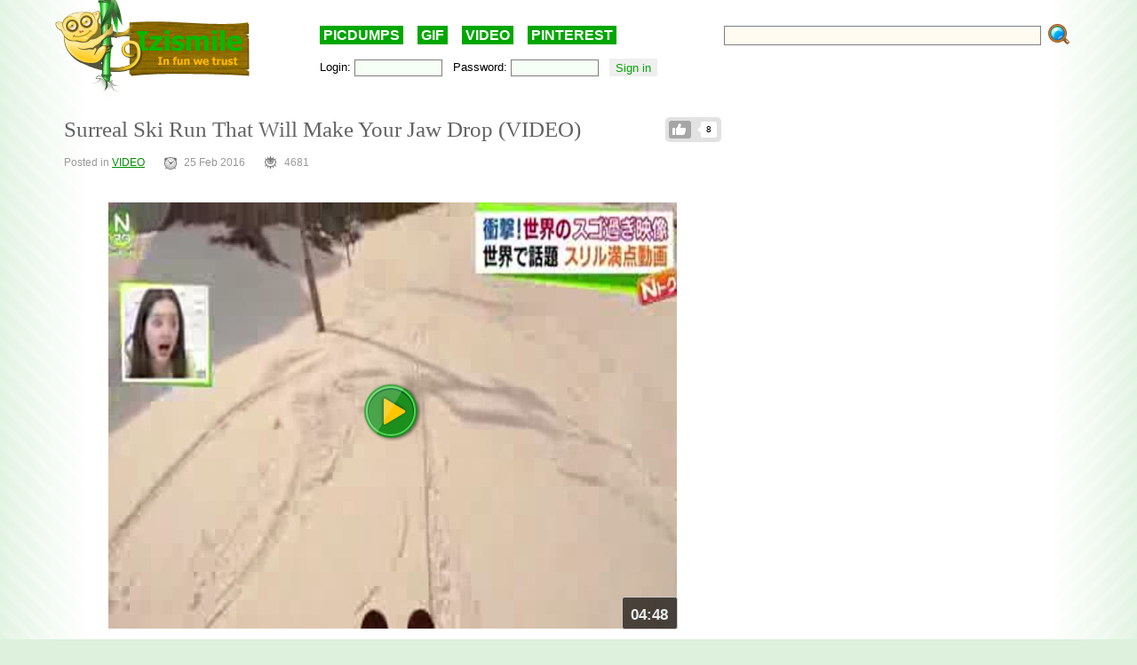

--- FILE ---
content_type: text/html; charset=UTF-8
request_url: https://izismile.com/2016/02/page/5/
body_size: 11513
content:
<!DOCTYPE html>
<html xmlns:og="http://ogp.me/ns#">
<head>
<link rel="SHORTCUT ICON" href="/favicon.ico" />
<!-- <meta property="fb:admins" content="100001061650509"/> -->
<!-- <meta property="fb:app_id" content="145141132179597" /> -->
<meta http-equiv="Content-Type" content="text/html; charset=utf-8" />
<title>Articles for February 2016 Year</title>
<meta name="description" content="Funny pictures and GIFs" />
<meta name="keywords" content="funny pictures, really funny pictures, funny photos, funny images, picdump, picdumps, funny picdump, funny videos, funny gifs" />
<meta name="generator" content="DataLife Engine (http://dle-news.ru)" />

<meta name="robots" content="all" />

<meta name="revisit-after" content="1 days" />
<link rel="search" type="application/opensearchdescription+xml" href="https://izismile.com/engine/opensearch.php" title="Funny Pictures | Memes | Videos | GIFs" />

<link rel="alternate" type="application/rss+xml" title="Funny Pictures | Memes | Videos | GIFs" href="https://izismile.com/rss.xml" />
<script type="09eff9568e63066e03b41603-text/javascript" src="/global-074.js?v=1"></script>

<meta name="verify-v1" content="SGbE1grBgqMSQZ3GrDxobH+v6qgeBLvXZYT0PJZwuXs=" />
<meta name="google-site-verification" content="M_OoNSCHZROsgqBQSKiH-UX-3MyD8jktbud6XYwHfuc" />
<style type="text/css" media="all">
<!--	@import url(/templates/740/css/style.css?v=1.39); -->
</style>
<!--[if IE]><link href="/templates/740/css/ie.css" type="text/css" rel="stylesheet" /><![endif]-->
<!--
<script src="/templates/740/js/galleryJS.js?v=3.941"></script>
-->
<style type="text/css" media="all">@import url(/templates/740/css/galleryJS.css?v=3.941);</style>

<!-- Google tag (gtag.js) -->
<script async src="https://www.googletagmanager.com/gtag/js?id=G-1DGWZXY9S8" type="09eff9568e63066e03b41603-text/javascript"></script>
<script type="09eff9568e63066e03b41603-text/javascript">
  window.dataLayer = window.dataLayer || [];
  function gtag(){dataLayer.push(arguments);}
  gtag('js', new Date());

  gtag('config', 'G-1DGWZXY9S8');
</script>



<script src="https://jsc.mgid.com/site/895118.js" async type="09eff9568e63066e03b41603-text/javascript">
</script>




<script type="09eff9568e63066e03b41603-text/javascript">
var trackOutboundLink = function(url) {
   ga('send', 'event', 'outbound', 'click', url, {
     'transport': 'beacon',
     'hitCallback': function(){document.location = url;}
   });
}
</script>
</head>
<body>
<div id="loading-layer" style="display:none;font-size: 11px; background: #000; padding: 10px; text-align: center; color: #fff;"><div id="loading-layer-text">Processing. Please wait... </div></div>
<script language="javascript" type="09eff9568e63066e03b41603-text/javascript">
<!--
var dle_root       = '/';
var dle_admin      = '';
var dle_login_hash = '';
var dle_group      = 5;
var dle_skin       = '740';
var dle_wysiwyg    = 'no';
var quick_wysiwyg  = '1';
var dle_act_lang   = ["Yes", "No", "Enter", "Cancel"];
var menu_short     = 'Quick edit';
var menu_full      = 'Full edit';
var menu_profile   = 'Profile';
var menu_fnews     = 'Find all publications';
var menu_fcomments = 'Find all comments';
var menu_send      = 'Send message';
var menu_uedit     = 'Admin CP';
var dle_req_field  = 'Fill out all required fields';
var dle_del_agree  = 'Are you sure to delete this comment?';
var menu_send      = 'Send message';
var menu_uedit     = 'Admin CP';
var dle_info       = 'Information';
var dle_confirm    = 'Confirmation';
var dle_prompt     = 'Enter information';
var dle_req_field  = 'Fill out all required fields';
var dle_del_news   = 'Delete article';

var SITENAME	   ='izismile.com';
var category_name  = '';
var dle_del_agree  = 'Are you sure to delete this comment?';
var dle_complaint  = '';
var dle_p_send     = '';
var dle_p_send_ok  = '';
var dle_del_news   = 'Delete article';
var dle_login_hash = '';
var allow_dle_delete_news   = false;
var dle_search_delay   = false;
var dle_search_value   = '';
$(function(){
	FastSearch();
});//-->
</script>
<div id="fb-root"></div>
<script src="https://connect.facebook.net/en_US/all.js" type="09eff9568e63066e03b41603-text/javascript"></script>
<script type="09eff9568e63066e03b41603-text/javascript">
        // Init the SDK upon load
        window.fbAsyncInit = function() {
            FB.init({
                appId      : '145141132179597', // App ID
                status     : false, // check login status
                cookie     : true,  // enable cookies to allow the server to access the session
                xfbml      : true,  // parse XFBML
                oauth      : true
        });
	}
</script>

      <div class="all">

	  <div class="content_all">
<div class="gdpr-popup" style="display:none">
<div class="gdpr-close"><a href="#">Close</a><br /></div>
<div class="gdpr-text">
We care about our visitors and respect personal information which you share with us. It is important to us that you are aware of data we are collecting about you and how we are doing it. Due to this we are updating our <a target="_blank" href="https://izismile.com/privacy_policy.html">Privacy Policy</a> and <a target="_blank" href="https://izismile.com/cookie_policy.html">Cookie Policy</a>. These updates will come into effect starting from May 25, 2018.
By using the site izismile.com after May 25, 2018 you are acknowledging that you agree with the changes made in Privacy Policy, which you can read in detail <a target="_blank" href="https://izismile.com/privacy_policy.html">here</a>
</div></div>

	<div id="header">
		<div class="logo_top">
			<a href="/"><img src="/templates/740/images/logo_izismile.gif" alt="" /></a>
		</div>
		<div class="ban_top" id="ban_top">
			<div class="daily"><a href="/picdumps/">PICDUMPS</a>&nbsp;&nbsp;&nbsp;&nbsp;<a href="/gif/">GIF</a>&nbsp;&nbsp;&nbsp;&nbsp;<a href="/videos/">VIDEO</a>&nbsp;&nbsp;&nbsp;&nbsp;<a target="_blank" href="https://www.pinterest.com/izismile/">PINTEREST</a></div>
			<div id="search">
			<form method="post" action=''>
				<input type="hidden" name="do" value="search" />
				<input type="hidden" name="subaction" value="search" />
                <input type="hidden" name="full_search" value="1" />

				<input id="story" name="story" type="text" class="rech_text s_field" />
				<input type="submit" class="rech_submit" name="" value="" />
			</form>
			</div>
		<div id="toolbar">
		<div class="inner ff">
		<div class="fl loginbox">
			

	<form method="post" onsubmit="if (!window.__cfRLUnblockHandlers) return false; javascript:showBusyLayer()" data-cf-modified-09eff9568e63066e03b41603-="">
		Login: <input type="text" class="text_bl_1" name="login_name" value="" />&nbsp;&nbsp;
		Password: <input type="password" class="text_bl_2" name="login_password" value="" />&nbsp;&nbsp;
		<input onclick="if (!window.__cfRLUnblockHandlers) return false; submit();" type="submit" class="subb_bl_1" name="image" value="Sign in" data-cf-modified-09eff9568e63066e03b41603-="" /><input name="login" type="hidden" id="login" value="submit" /> <!-- <a href="https://izismile.com/index.php?do=register"><b>Sign UP</b></a> / <a href="https://izismile.com/index.php?do=lostpassword">Forgot your password?</a> -->
		</form>


		</div>
		</div>
		</div>
		</div>

	</div>

			

<!-- L E F T  B L O C K -->
<div class="left_block fl" >
<span id='dle-info'></span>
	<div id='dle-content'>	<div class="big_foto_block video" style="position:relative">
	<a style="display:none;" class="minus_102899 to_short" onclick="if (!window.__cfRLUnblockHandlers) return false; showshorten('102899')" href="javascript:void(0);" data-cf-modified-09eff9568e63066e03b41603-="">&#150;</a>
			<ul class="like-list compact" id="like-id-102899">
							<li>
								<span>8</span>
								<a href="javascript:void(0)" onclick="if (!window.__cfRLUnblockHandlers) return false; doLikePicsb('102899','0', 'plus', 'short', '');  return false;" class="like" data-cf-modified-09eff9568e63066e03b41603-="">Like</a>
							</li>
						</ul>
			<H2 class="zag_block">
				<!-- 
				 -->

				<a href="https://izismile.com/2016/02/25/surreal_ski_run_that_will_make_jaw_drop_video.html" target='_blank' >Surreal Ski Run That Will Make Your Jaw Drop  (VIDEO)</a>
				<!-- <a href="#" class="help-popup" data-title="" data-text="<center>Just click screenshot to see the video right here<br />or click the title to open the video in a new tab.</center>">?</a>
				
				 -->
			</H2>
	<div class="ff">
		<div class="left_stat">
			Posted in <a href="https://izismile.com/videos/">VIDEO</a> &nbsp;&nbsp;&nbsp;&nbsp;&nbsp; <span class='ico_post ico_post_time time'></span>25 Feb 2016 &nbsp;&nbsp;&nbsp;&nbsp;&nbsp;  <span class="ico_post views" title="Post's views"></span>4681 <!-- views &nbsp;&nbsp;&nbsp;&nbsp;&nbsp; <a href="https://izismile.com/2016/02/25/surreal_ski_run_that_will_make_jaw_drop_video.html#comment" target='_blank'> <span class='ico_post comment comment_gray'></span>1</a> --> 
			
			
		</div>


		
	</div>
		<div class="news_div imgboxa block-story" data-id="102899"
			 style="text-align: center;" 
			
			
			>
			<div  data-showfull-ajax=102899>
				<div id='news-id-102899'>							<div class="mb20">
								<a href="https://izismile.com/2016/02/25/surreal_ski_run_that_will_make_jaw_drop_video.html" target="_blank"><img src="https://img.izismile.com/img/img8/20160225/video/oneofthosedays3-candidethovex_400x300_25.jpg" alt="Surreal Ski Run That Will Make Jaw Drop"></a>
							</div><DIV class='break'></DIV></div>
			</div>
			
				<div class="under_post_links">
					
					<a href="#" class="daily_a ajax-sharethis-show">SHARE</a> 
					<span class="daily_a ajax-copy-link ajax-sharethis-b" data-id="102899" data-clipboard-text="https://izismile.com/2016/02/25/surreal_ski_run_that_will_make_jaw_drop_video.html" style="display:none;margin:0">COPY LINK</span>
					<a href="#" class="daily_a ajax-comments-show" need-ajax="1" data-id="102899" > COMMENTS (1)</a>
				</div>
				<div class="ajax-sharethis" style="display:none;margin-top:30px;width:100%;"> <div class="addthis_inline_share_toolbox_8ju2" data-url="https://izismile.com/2016/02/25/surreal_ski_run_that_will_make_jaw_drop_video.html"> </div></div>
				<div class="ajax-comments" style="display:none;margin-top:15px;"><div class="block-comments"></div></div>
			
			
			
			<div class="play"></div><div class="vlong"><span>04:48</span></div>
		</div>
	</div>
<div class="cZone"></div>	<div class="big_foto_block photo" style="position:relative">
	<a style="display:none;" class="minus_102897 to_short" onclick="if (!window.__cfRLUnblockHandlers) return false; showshorten('102897')" href="javascript:void(0);" data-cf-modified-09eff9568e63066e03b41603-="">&#150;</a>
			<ul class="like-list compact" id="like-id-102897">
							<li>
								<span>10</span>
								<a href="javascript:void(0)" onclick="if (!window.__cfRLUnblockHandlers) return false; doLikePicsb('102897','0', 'plus', 'short', '');  return false;" class="like" data-cf-modified-09eff9568e63066e03b41603-="">Like</a>
							</li>
						</ul>
			<H2 class="zag_block">
				<!-- 
				 -->

				<a href="https://izismile.com/2016/02/25/funny_picdump_52_pics.html" target='_blank' >Funny Picdump  (52 pics)</a>
				<!-- 
				
				 -->
			</H2>
	<div class="ff">
		<div class="left_stat">
			Posted in <a href="https://izismile.com/forbidden/">Forbidden</a> &nbsp;&nbsp;&nbsp;&nbsp;&nbsp; <span class='ico_post ico_post_time time'></span>25 Feb 2016 &nbsp;&nbsp;&nbsp;&nbsp;&nbsp;  <span class="ico_post views_hot" title="Post's views"></span>22333 <!-- views &nbsp;&nbsp;&nbsp;&nbsp;&nbsp;  --> 
			
			
		</div>


		
	</div>
		<div class="news_div imgboxa block-story" data-id="102897"
			
			
			
			>
			<div  >
				<div id='news-id-102897'><div class='imgbox'><a href='https://izismile.com/2016/02/25/funny_picdump_52_pics.html' target='_blank'><img src='https://img.izismile.com/img/img8/20160225/640/funny_picdump_1163_640_20.jpg'  alt='Funny Picdump' title='Funny Picdump'/></a></div><DIV class='break'></DIV></div>
			</div>
			
				<div class="under_post_links">
					
						

							
								<a href="https://izismile.com/2016/02/25/funny_picdump_52_pics-1.html" class="daily_a" target="_blank">
									GALLERY VIEW
									
								</a>
							
							
						</span>
						
					
					
					<span class="daily_a ajax-copy-link ajax-sharethis-b" data-id="102897" data-clipboard-text="https://izismile.com/2016/02/25/funny_picdump_52_pics.html" style="display:none;margin:0">COPY LINK</span>
					<a href="#" class="daily_a ajax-comments-show" need-ajax="1" data-id="102897" > COMMENTS </a>
				</div>
				<div class="ajax-sharethis" style="display:none;margin-top:30px;width:100%;"> <div class="addthis_inline_share_toolbox_8ju2" data-url="https://izismile.com/2016/02/25/funny_picdump_52_pics.html"> </div></div>
				<div class="ajax-comments" style="display:none;margin-top:15px;"><div class="block-comments"></div></div>
			
			
			
			
		</div>
	</div>
<div class="cZone"></div>	<div class="big_foto_block photo" style="position:relative">
	<a style="display:none;" class="minus_102896 to_short" onclick="if (!window.__cfRLUnblockHandlers) return false; showshorten('102896')" href="javascript:void(0);" data-cf-modified-09eff9568e63066e03b41603-="">&#150;</a>
			<ul class="like-list compact" id="like-id-102896">
							<li>
								<span>6</span>
								<a href="javascript:void(0)" onclick="if (!window.__cfRLUnblockHandlers) return false; doLikePicsb('102896','0', 'plus', 'short', '');  return false;" class="like" data-cf-modified-09eff9568e63066e03b41603-="">Like</a>
							</li>
						</ul>
			<H2 class="zag_block">
				<!-- 
				 -->

				<a href="https://izismile.com/2016/02/25/a_meme_on_the_internet_has_ruined_this_taiwanese_models_career_video.html" target='_blank' >A Meme On The Internet Has Ruined This Taiwanese Model's Career  (VIDEO)</a>
				<!-- 
				
				 -->
			</H2>
	<div class="ff">
		<div class="left_stat">
			Posted in <a href="https://izismile.com//"></a> &nbsp;&nbsp;&nbsp;&nbsp;&nbsp; <span class='ico_post ico_post_time time'></span>25 Feb 2016 &nbsp;&nbsp;&nbsp;&nbsp;&nbsp;  <span class="ico_post views" title="Post's views"></span>5555 <!-- views &nbsp;&nbsp;&nbsp;&nbsp;&nbsp;  --> 
			
			
		</div>


		
	</div>
		<div class="news_div imgboxa block-story" data-id="102896"
			
			
			
			>
			<div  >
				<div id='news-id-102896'>							<div class="mb20">
								<a href="https://izismile.com/2016/02/25/a_meme_on_the_internet_has_ruined_this_taiwanese_models_career_video.html" target="_blank"><img src="https://img.izismile.com/img/img8/20160225/video/internetmemeruinedmycareerbbcnews_400x300_01.jpg" alt="A Meme On The Internet Has Ruined This Taiwanese Model's Career"></a>
							</div><DIV class='break'></DIV></div>
			</div>
			
				<div class="under_post_links">
					
						

							
								<a href="https://izismile.com/2016/02/25/a_meme_on_the_internet_has_ruined_this_taiwanese_models_career_video-1.html" class="daily_a" target="_blank">
									GALLERY VIEW
									
								</a>
							
							
						</span>
						
					
					
					<span class="daily_a ajax-copy-link ajax-sharethis-b" data-id="102896" data-clipboard-text="https://izismile.com/2016/02/25/a_meme_on_the_internet_has_ruined_this_taiwanese_models_career_video.html" style="display:none;margin:0">COPY LINK</span>
					<a href="#" class="daily_a ajax-comments-show" need-ajax="1" data-id="102896" > COMMENTS </a>
				</div>
				<div class="ajax-sharethis" style="display:none;margin-top:30px;width:100%;"> <div class="addthis_inline_share_toolbox_8ju2" data-url="https://izismile.com/2016/02/25/a_meme_on_the_internet_has_ruined_this_taiwanese_models_career_video.html"> </div></div>
				<div class="ajax-comments" style="display:none;margin-top:15px;"><div class="block-comments"></div></div>
			
			
			
			
		</div>
	</div>
<div class="cZone"></div>	<div class="big_foto_block photo" style="position:relative">
	<a style="display:none;" class="minus_102895 to_short" onclick="if (!window.__cfRLUnblockHandlers) return false; showshorten('102895')" href="javascript:void(0);" data-cf-modified-09eff9568e63066e03b41603-="">&#150;</a>
			<ul class="like-list compact" id="like-id-102895">
							<li>
								<span>2</span>
								<a href="javascript:void(0)" onclick="if (!window.__cfRLUnblockHandlers) return false; doLikePicsb('102895','0', 'plus', 'short', '');  return false;" class="like" data-cf-modified-09eff9568e63066e03b41603-="">Like</a>
							</li>
						</ul>
			<H2 class="zag_block">
				<!-- 
				 -->

				<a href="https://izismile.com/2016/02/25/girls_who_put_their_virginities_on_sale_on_the_internet_9_pics.html" target='_blank' >Girls Who Put Their Virginities On Sale On The Internet  (9 pics)</a>
				<!-- 
				
				 -->
			</H2>
	<div class="ff">
		<div class="left_stat">
			Posted in <a href="https://izismile.com/nsfw/">NSFW</a> &nbsp;&nbsp;&nbsp;&nbsp;&nbsp; <span class='ico_post ico_post_time time'></span>25 Feb 2016 &nbsp;&nbsp;&nbsp;&nbsp;&nbsp;  <span class="ico_post views" title="Post's views"></span>9402 <!-- views &nbsp;&nbsp;&nbsp;&nbsp;&nbsp; <a href="https://izismile.com/2016/02/25/girls_who_put_their_virginities_on_sale_on_the_internet_9_pics.html#comment" target='_blank'> <span class='ico_post comment comment_gray'></span>1</a> --> 
			
			
		</div>


		
	</div>
		<div class="news_div imgboxa block-story" data-id="102895"
			
			
			
			>
			<div  >
				<div id='news-id-102895'><p>Soo, how do you call it when you sleep with a girl for money?</p>
<p>&nbsp;</p><div class='imgbox'><a href='https://izismile.com/2016/02/25/girls_who_put_their_virginities_on_sale_on_the_internet_9_pics.html' target='_blank'><img src='https://img.izismile.com/img/img8/20160225/640/girls_who_put_their_virginities_on_sale_on_the_internet_640_09.jpg'  alt='Girls Who Put Their Virginities On Sale On The Internet' title='Girls Who Put Their Virginities On Sale On The Internet'/></a></div><DIV class='break'></DIV></div>
			</div>
			
				<div class="under_post_links">
					
						

							
								<a href="https://izismile.com/2016/02/25/girls_who_put_their_virginities_on_sale_on_the_internet_9_pics-1.html" class="daily_a" target="_blank">
									GALLERY VIEW
									
								</a>
							
							
						</span>
						
					
					
					<span class="daily_a ajax-copy-link ajax-sharethis-b" data-id="102895" data-clipboard-text="https://izismile.com/2016/02/25/girls_who_put_their_virginities_on_sale_on_the_internet_9_pics.html" style="display:none;margin:0">COPY LINK</span>
					<a href="#" class="daily_a ajax-comments-show" need-ajax="1" data-id="102895" > COMMENTS (1)</a>
				</div>
				<div class="ajax-sharethis" style="display:none;margin-top:30px;width:100%;"> <div class="addthis_inline_share_toolbox_8ju2" data-url="https://izismile.com/2016/02/25/girls_who_put_their_virginities_on_sale_on_the_internet_9_pics.html"> </div></div>
				<div class="ajax-comments" style="display:none;margin-top:15px;"><div class="block-comments"></div></div>
			
			
			
			
		</div>
	</div>
<div class="cZone"></div>	<div class="big_foto_block video" style="position:relative">
	<a style="display:none;" class="minus_102894 to_short" onclick="if (!window.__cfRLUnblockHandlers) return false; showshorten('102894')" href="javascript:void(0);" data-cf-modified-09eff9568e63066e03b41603-="">&#150;</a>
			<ul class="like-list compact" id="like-id-102894">
							<li>
								<span>4</span>
								<a href="javascript:void(0)" onclick="if (!window.__cfRLUnblockHandlers) return false; doLikePicsb('102894','0', 'plus', 'short', '');  return false;" class="like" data-cf-modified-09eff9568e63066e03b41603-="">Like</a>
							</li>
						</ul>
			<H2 class="zag_block">
				<!-- 
				 -->

				<a href="https://izismile.com/2016/02/25/the_weirdest_and_strangest_ways_to_catch_a_fish_video.html" target='_blank' >The Weirdest And Strangest Ways To Catch A Fish  (VIDEO)</a>
				<!-- <a href="#" class="help-popup" data-title="" data-text="<center>Just click screenshot to see the video right here<br />or click the title to open the video in a new tab.</center>">?</a>
				
				 -->
			</H2>
	<div class="ff">
		<div class="left_stat">
			Posted in <a href="https://izismile.com/videos/">VIDEO</a> &nbsp;&nbsp;&nbsp;&nbsp;&nbsp; <span class='ico_post ico_post_time time'></span>25 Feb 2016 &nbsp;&nbsp;&nbsp;&nbsp;&nbsp;  <span class="ico_post views" title="Post's views"></span>4279 <!-- views &nbsp;&nbsp;&nbsp;&nbsp;&nbsp;  --> 
			
			
		</div>


		
	</div>
		<div class="news_div imgboxa block-story" data-id="102894"
			 style="text-align: center;" 
			
			
			>
			<div  data-showfull-ajax=102894>
				<div id='news-id-102894'>							<div class="mb20">
								<a href="https://izismile.com/2016/02/25/the_weirdest_and_strangest_ways_to_catch_a_fish_video.html" target="_blank"><img src="https://img.izismile.com/img/img8/20160225/video/compilationstrangestoffishingmethods_400x300_01.jpg" alt="The Weirdest And Strangest Ways To Catch A Fish"></a>
							</div><DIV class='break'></DIV></div>
			</div>
			
				<div class="under_post_links">
					
					<a href="#" class="daily_a ajax-sharethis-show">SHARE</a> 
					<span class="daily_a ajax-copy-link ajax-sharethis-b" data-id="102894" data-clipboard-text="https://izismile.com/2016/02/25/the_weirdest_and_strangest_ways_to_catch_a_fish_video.html" style="display:none;margin:0">COPY LINK</span>
					<a href="#" class="daily_a ajax-comments-show" need-ajax="1" data-id="102894" > COMMENTS </a>
				</div>
				<div class="ajax-sharethis" style="display:none;margin-top:30px;width:100%;"> <div class="addthis_inline_share_toolbox_8ju2" data-url="https://izismile.com/2016/02/25/the_weirdest_and_strangest_ways_to_catch_a_fish_video.html"> </div></div>
				<div class="ajax-comments" style="display:none;margin-top:15px;"><div class="block-comments"></div></div>
			
			
			
			<div class="play"></div><div class="vlong"><span>03:42</span></div>
		</div>
	</div>
<div class="cZone"></div>	<div class="big_foto_block photo" style="position:relative">
	<a style="display:none;" class="minus_102893 to_short" onclick="if (!window.__cfRLUnblockHandlers) return false; showshorten('102893')" href="javascript:void(0);" data-cf-modified-09eff9568e63066e03b41603-="">&#150;</a>
			<ul class="like-list compact" id="like-id-102893">
							<li>
								<span>5</span>
								<a href="javascript:void(0)" onclick="if (!window.__cfRLUnblockHandlers) return false; doLikePicsb('102893','0', 'plus', 'short', '');  return false;" class="like" data-cf-modified-09eff9568e63066e03b41603-="">Like</a>
							</li>
						</ul>
			<H2 class="zag_block">
				<!-- 
				 -->

				<a href="https://izismile.com/2016/02/25/whos_taking_all_these_pictures_17_pics.html" target='_blank' >Who's Taking All These Pictures?!  (17 pics)</a>
				<!-- 
				
				 -->
			</H2>
	<div class="ff">
		<div class="left_stat">
			Posted in <a href="https://izismile.com/random-image/">RANDOM</a> &nbsp;&nbsp;&nbsp;&nbsp;&nbsp; <span class='ico_post ico_post_time time'></span>25 Feb 2016 &nbsp;&nbsp;&nbsp;&nbsp;&nbsp;  <span class="ico_post views" title="Post's views"></span>9256 <!-- views &nbsp;&nbsp;&nbsp;&nbsp;&nbsp; <a href="https://izismile.com/2016/02/25/whos_taking_all_these_pictures_17_pics.html#comment" target='_blank'> <span class='ico_post comment comment_gray'></span>1</a> --> 
			
			
		</div>


		
	</div>
		<div class="news_div imgboxa block-story" data-id="102893"
			
			
			
			>
			<div  >
				<div id='news-id-102893'><p>"Do you kids need anything? Some snacks? A condom? Let me know!"</p>
<p>&nbsp;</p><div class='imgbox'><a href='https://izismile.com/2016/02/25/whos_taking_all_these_pictures_17_pics.html' target='_blank'><img src='https://img.izismile.com/img/img8/20160225/640/whos_taking_all_these_pictures_640_01.jpg'  alt='Who's Taking All These Pictures?!' title='Who's Taking All These Pictures?!'/></a></div><DIV class='break'></DIV></div>
			</div>
			
				<div class="under_post_links">
					
						

							
								<a href="https://izismile.com/2016/02/25/whos_taking_all_these_pictures_17_pics-1.html" class="daily_a" target="_blank">
									GALLERY VIEW
									
								</a>
							
							
						</span>
						
					
					
					<span class="daily_a ajax-copy-link ajax-sharethis-b" data-id="102893" data-clipboard-text="https://izismile.com/2016/02/25/whos_taking_all_these_pictures_17_pics.html" style="display:none;margin:0">COPY LINK</span>
					<a href="#" class="daily_a ajax-comments-show" need-ajax="1" data-id="102893" > COMMENTS (1)</a>
				</div>
				<div class="ajax-sharethis" style="display:none;margin-top:30px;width:100%;"> <div class="addthis_inline_share_toolbox_8ju2" data-url="https://izismile.com/2016/02/25/whos_taking_all_these_pictures_17_pics.html"> </div></div>
				<div class="ajax-comments" style="display:none;margin-top:15px;"><div class="block-comments"></div></div>
			
			
			
			
		</div>
	</div>
<div class="cZone"></div>	<div class="big_foto_block photo" style="position:relative">
	<a style="display:none;" class="minus_102892 to_short" onclick="if (!window.__cfRLUnblockHandlers) return false; showshorten('102892')" href="javascript:void(0);" data-cf-modified-09eff9568e63066e03b41603-="">&#150;</a>
			<ul class="like-list compact" id="like-id-102892">
							<li>
								<span>6</span>
								<a href="javascript:void(0)" onclick="if (!window.__cfRLUnblockHandlers) return false; doLikePicsb('102892','0', 'plus', 'short', '');  return false;" class="like" data-cf-modified-09eff9568e63066e03b41603-="">Like</a>
							</li>
						</ul>
			<H2 class="zag_block">
				<!-- 
				 -->

				<a href="https://izismile.com/2016/02/25/falling_ice_can_be_really_dangerous_video.html" target='_blank' >Falling Ice Can Be Really Dangerous  (VIDEO)</a>
				<!-- 
				
				 -->
			</H2>
	<div class="ff">
		<div class="left_stat">
			Posted in <a href="https://izismile.com//"></a> &nbsp;&nbsp;&nbsp;&nbsp;&nbsp; <span class='ico_post ico_post_time time'></span>25 Feb 2016 &nbsp;&nbsp;&nbsp;&nbsp;&nbsp;  <span class="ico_post views" title="Post's views"></span>4524 <!-- views &nbsp;&nbsp;&nbsp;&nbsp;&nbsp;  --> 
			
			
		</div>


		
	</div>
		<div class="news_div imgboxa block-story" data-id="102892"
			
			
			
			>
			<div  >
				<div id='news-id-102892'>
							<div class="mb20">
								<a href="https://izismile.com/2016/02/25/falling_ice_can_be_really_dangerous_video.html" target="_blank"><img src="https://img.izismile.com/img/img8/20160225/video/icefalling_400x300_01.jpg" alt="Falling Ice Can Be Really Dangerous"></a>
							</div><DIV class='break'></DIV></div>
			</div>
			
				<div class="under_post_links">
					
						

							
								<a href="https://izismile.com/2016/02/25/falling_ice_can_be_really_dangerous_video-1.html" class="daily_a" target="_blank">
									GALLERY VIEW
									
								</a>
							
							
						</span>
						
					
					
					<span class="daily_a ajax-copy-link ajax-sharethis-b" data-id="102892" data-clipboard-text="https://izismile.com/2016/02/25/falling_ice_can_be_really_dangerous_video.html" style="display:none;margin:0">COPY LINK</span>
					<a href="#" class="daily_a ajax-comments-show" need-ajax="1" data-id="102892" > COMMENTS </a>
				</div>
				<div class="ajax-sharethis" style="display:none;margin-top:30px;width:100%;"> <div class="addthis_inline_share_toolbox_8ju2" data-url="https://izismile.com/2016/02/25/falling_ice_can_be_really_dangerous_video.html"> </div></div>
				<div class="ajax-comments" style="display:none;margin-top:15px;"><div class="block-comments"></div></div>
			
			
			
			
		</div>
	</div>
<div class="cZone"></div>	<div class="big_foto_block photo" style="position:relative">
	<a style="display:none;" class="minus_102891 to_short" onclick="if (!window.__cfRLUnblockHandlers) return false; showshorten('102891')" href="javascript:void(0);" data-cf-modified-09eff9568e63066e03b41603-="">&#150;</a>
			<ul class="like-list compact" id="like-id-102891">
							<li>
								<span>6</span>
								<a href="javascript:void(0)" onclick="if (!window.__cfRLUnblockHandlers) return false; doLikePicsb('102891','0', 'plus', 'short', '');  return false;" class="like" data-cf-modified-09eff9568e63066e03b41603-="">Like</a>
							</li>
						</ul>
			<H2 class="zag_block">
				<!-- 
				 -->

				<a href="https://izismile.com/2016/02/25/differences_between_types_of_road_15_pics.html" target='_blank' >Differences Between Types Of Road  (15 pics)</a>
				<!-- 
				
				 -->
			</H2>
	<div class="ff">
		<div class="left_stat">
			Posted in <a href="https://izismile.com/interesting-pictures/">INTERESTING</a> &nbsp;&nbsp;&nbsp;&nbsp;&nbsp; <span class='ico_post ico_post_time time'></span>25 Feb 2016 &nbsp;&nbsp;&nbsp;&nbsp;&nbsp;  <span class="ico_post views" title="Post's views"></span>7354 <!-- views &nbsp;&nbsp;&nbsp;&nbsp;&nbsp; <a href="https://izismile.com/2016/02/25/differences_between_types_of_road_15_pics.html#comment" target='_blank'> <span class='ico_post comment comment_gray'></span>1</a> --> 
			
			
		</div>


		
	</div>
		<div class="news_div imgboxa block-story" data-id="102891"
			
			
			
			>
			<div  >
				<div id='news-id-102891'><div class='imgbox'><a href='https://izismile.com/2016/02/25/differences_between_types_of_road_15_pics.html' target='_blank'><img src='https://img.izismile.com/img/img8/20160225/640/differences_between_types_of_road_640_01.jpg'  alt='Differences Between Types Of Road' title='Differences Between Types Of Road'/></a></div><DIV class='break'></DIV></div>
			</div>
			
				<div class="under_post_links">
					
						

							
								<a href="https://izismile.com/2016/02/25/differences_between_types_of_road_15_pics-1.html" class="daily_a" target="_blank">
									GALLERY VIEW
									
								</a>
							
							
						</span>
						
					
					
					<span class="daily_a ajax-copy-link ajax-sharethis-b" data-id="102891" data-clipboard-text="https://izismile.com/2016/02/25/differences_between_types_of_road_15_pics.html" style="display:none;margin:0">COPY LINK</span>
					<a href="#" class="daily_a ajax-comments-show" need-ajax="1" data-id="102891" > COMMENTS (1)</a>
				</div>
				<div class="ajax-sharethis" style="display:none;margin-top:30px;width:100%;"> <div class="addthis_inline_share_toolbox_8ju2" data-url="https://izismile.com/2016/02/25/differences_between_types_of_road_15_pics.html"> </div></div>
				<div class="ajax-comments" style="display:none;margin-top:15px;"><div class="block-comments"></div></div>
			
			
			
			
		</div>
	</div>
<div class="cZone"></div>	<div class="big_foto_block photo" style="position:relative">
	<a style="display:none;" class="minus_102890 to_short" onclick="if (!window.__cfRLUnblockHandlers) return false; showshorten('102890')" href="javascript:void(0);" data-cf-modified-09eff9568e63066e03b41603-="">&#150;</a>
			<ul class="like-list compact" id="like-id-102890">
							<li>
								<span>11</span>
								<a href="javascript:void(0)" onclick="if (!window.__cfRLUnblockHandlers) return false; doLikePicsb('102890','0', 'plus', 'short', '');  return false;" class="like" data-cf-modified-09eff9568e63066e03b41603-="">Like</a>
							</li>
						</ul>
			<H2 class="zag_block">
				<!-- 
				 -->

				<a href="https://izismile.com/2016/02/25/the_mystery_of_missing_socks_disclosed_video.html" target='_blank' >The Mystery Of Missing Socks Disclosed  (VIDEO)</a>
				<!-- 
				
				 -->
			</H2>
	<div class="ff">
		<div class="left_stat">
			Posted in <a href="https://izismile.com//"></a> &nbsp;&nbsp;&nbsp;&nbsp;&nbsp; <span class='ico_post ico_post_time time'></span>25 Feb 2016 &nbsp;&nbsp;&nbsp;&nbsp;&nbsp;  <span class="ico_post views" title="Post's views"></span>5200 <!-- views &nbsp;&nbsp;&nbsp;&nbsp;&nbsp;  --> 
			
			
		</div>


		
	</div>
		<div class="news_div imgboxa block-story" data-id="102890"
			
			
			
			>
			<div  >
				<div id='news-id-102890'><p>You know how you put a pair of socks in a washing machine and you get only one sock after it's done? Well, now you'll know where they disappear.</p>
<p>&nbsp;</p>
							<div class="mb20">
								<a href="https://izismile.com/2016/02/25/the_mystery_of_missing_socks_disclosed_video.html" target="_blank"><img src="https://img.izismile.com/img/img8/20160225/video/rand24.02.2016_18.25.40_400x300_01.jpg" alt="The Mystery Of Missing Socks Disclosed"></a>
							</div><DIV class='break'></DIV></div>
			</div>
			
				<div class="under_post_links">
					
						

							
								<a href="https://izismile.com/2016/02/25/the_mystery_of_missing_socks_disclosed_video-1.html" class="daily_a" target="_blank">
									GALLERY VIEW
									
								</a>
							
							
						</span>
						
					
					
					<span class="daily_a ajax-copy-link ajax-sharethis-b" data-id="102890" data-clipboard-text="https://izismile.com/2016/02/25/the_mystery_of_missing_socks_disclosed_video.html" style="display:none;margin:0">COPY LINK</span>
					<a href="#" class="daily_a ajax-comments-show" need-ajax="1" data-id="102890" > COMMENTS </a>
				</div>
				<div class="ajax-sharethis" style="display:none;margin-top:30px;width:100%;"> <div class="addthis_inline_share_toolbox_8ju2" data-url="https://izismile.com/2016/02/25/the_mystery_of_missing_socks_disclosed_video.html"> </div></div>
				<div class="ajax-comments" style="display:none;margin-top:15px;"><div class="block-comments"></div></div>
			
			
			
			
		</div>
	</div>
<div class="cZone"></div>	<div class="big_foto_block photo" style="position:relative">
	<a style="display:none;" class="minus_102888 to_short" onclick="if (!window.__cfRLUnblockHandlers) return false; showshorten('102888')" href="javascript:void(0);" data-cf-modified-09eff9568e63066e03b41603-="">&#150;</a>
			<ul class="like-list compact" id="like-id-102888">
							<li>
								<span>6</span>
								<a href="javascript:void(0)" onclick="if (!window.__cfRLUnblockHandlers) return false; doLikePicsb('102888','0', 'plus', 'short', '');  return false;" class="like" data-cf-modified-09eff9568e63066e03b41603-="">Like</a>
							</li>
						</ul>
			<H2 class="zag_block">
				<!-- 
				 -->

				<a href="https://izismile.com/2016/02/25/the_list_of_cities_where_it_is_great_to_live_in_24_pics.html" target='_blank' >The List Of Cities Where It Is Great To Live In  (24 pics)</a>
				<!-- 
				
				 -->
			</H2>
	<div class="ff">
		<div class="left_stat">
			Posted in <a href="https://izismile.com/interesting-pictures/">INTERESTING</a> &nbsp;&nbsp;&nbsp;&nbsp;&nbsp; <span class='ico_post ico_post_time time'></span>25 Feb 2016 &nbsp;&nbsp;&nbsp;&nbsp;&nbsp;  <span class="ico_post views" title="Post's views"></span>6239 <!-- views &nbsp;&nbsp;&nbsp;&nbsp;&nbsp; <a href="https://izismile.com/2016/02/25/the_list_of_cities_where_it_is_great_to_live_in_24_pics.html#comment" target='_blank'> <span class='ico_post comment comment_gray'></span>1</a> --> 
			
			
		</div>


		
	</div>
		<div class="news_div imgboxa block-story" data-id="102888"
			
			
			
			>
			<div  >
				<div id='news-id-102888'><p>Here's a list of cities with the best quality of life in the world made by HR Consultancy firm Mercer. Mercer&rsquo;s Quality of Living Survey was calculated for 2016 and includes data from 450 cities around the world. The survey takes into consideration safety, political and cultural environments, job opportunities, cleanliness, and some other factors.</p>
<p>&nbsp;</p><div class='imgbox'><a href='https://izismile.com/2016/02/25/the_list_of_cities_where_it_is_great_to_live_in_24_pics.html' target='_blank'><img src='https://img.izismile.com/img/img8/20160225/640/the_list_of_cities_where_it_is_great_to_live_in_640_01.jpg'  alt='The List Of Cities Where It Is Great To Live In' title='The List Of Cities Where It Is Great To Live In'/></a></div><DIV class='break'></DIV></div>
			</div>
			
				<div class="under_post_links">
					
						

							
								<a href="https://izismile.com/2016/02/25/the_list_of_cities_where_it_is_great_to_live_in_24_pics-1.html" class="daily_a" target="_blank">
									GALLERY VIEW
									
								</a>
							
							
						</span>
						
					
					
					<span class="daily_a ajax-copy-link ajax-sharethis-b" data-id="102888" data-clipboard-text="https://izismile.com/2016/02/25/the_list_of_cities_where_it_is_great_to_live_in_24_pics.html" style="display:none;margin:0">COPY LINK</span>
					<a href="#" class="daily_a ajax-comments-show" need-ajax="1" data-id="102888" > COMMENTS (1)</a>
				</div>
				<div class="ajax-sharethis" style="display:none;margin-top:30px;width:100%;"> <div class="addthis_inline_share_toolbox_8ju2" data-url="https://izismile.com/2016/02/25/the_list_of_cities_where_it_is_great_to_live_in_24_pics.html"> </div></div>
				<div class="ajax-comments" style="display:none;margin-top:15px;"><div class="block-comments"></div></div>
			
			
			
			
		</div>
	</div>
<div class="cZone"></div>	<div class="big_foto_block video" style="position:relative">
	<a style="display:none;" class="minus_102887 to_short" onclick="if (!window.__cfRLUnblockHandlers) return false; showshorten('102887')" href="javascript:void(0);" data-cf-modified-09eff9568e63066e03b41603-="">&#150;</a>
			<ul class="like-list compact" id="like-id-102887">
							<li>
								<span>5</span>
								<a href="javascript:void(0)" onclick="if (!window.__cfRLUnblockHandlers) return false; doLikePicsb('102887','0', 'plus', 'short', '');  return false;" class="like" data-cf-modified-09eff9568e63066e03b41603-="">Like</a>
							</li>
						</ul>
			<H2 class="zag_block">
				<!-- 
				 -->

				<a href="https://izismile.com/2016/02/25/the_best_cosplays_from_this_years_london_super_comic_con_video.html" target='_blank' >The Best Cosplays From This Year's London Super Comic Con  (VIDEO)</a>
				<!-- <a href="#" class="help-popup" data-title="" data-text="<center>Just click screenshot to see the video right here<br />or click the title to open the video in a new tab.</center>">?</a>
				
				 -->
			</H2>
	<div class="ff">
		<div class="left_stat">
			Posted in <a href="https://izismile.com/videos/">VIDEO</a> &nbsp;&nbsp;&nbsp;&nbsp;&nbsp; <span class='ico_post ico_post_time time'></span>25 Feb 2016 &nbsp;&nbsp;&nbsp;&nbsp;&nbsp;  <span class="ico_post views" title="Post's views"></span>2933 <!-- views &nbsp;&nbsp;&nbsp;&nbsp;&nbsp;  --> 
			
			
		</div>


		
	</div>
		<div class="news_div imgboxa block-story" data-id="102887"
			 style="text-align: center;" 
			
			
			>
			<div  data-showfull-ajax=102887>
				<div id='news-id-102887'>							<div class="mb20">
								<a href="https://izismile.com/2016/02/25/the_best_cosplays_from_this_years_london_super_comic_con_video.html" target="_blank"><img src="https://img.izismile.com/img/img8/20160225/video/londonsupercomicconlscc2016-cosplaymusicvideo_400x300_10.jpg" alt="The Best Cosplays From This Year's London Super Comic Con"></a>
							</div><DIV class='break'></DIV></div>
			</div>
			
				<div class="under_post_links">
					
					<a href="#" class="daily_a ajax-sharethis-show">SHARE</a> 
					<span class="daily_a ajax-copy-link ajax-sharethis-b" data-id="102887" data-clipboard-text="https://izismile.com/2016/02/25/the_best_cosplays_from_this_years_london_super_comic_con_video.html" style="display:none;margin:0">COPY LINK</span>
					<a href="#" class="daily_a ajax-comments-show" need-ajax="1" data-id="102887" > COMMENTS </a>
				</div>
				<div class="ajax-sharethis" style="display:none;margin-top:30px;width:100%;"> <div class="addthis_inline_share_toolbox_8ju2" data-url="https://izismile.com/2016/02/25/the_best_cosplays_from_this_years_london_super_comic_con_video.html"> </div></div>
				<div class="ajax-comments" style="display:none;margin-top:15px;"><div class="block-comments"></div></div>
			
			
			
			<div class="play"></div><div class="vlong"><span>03:18</span></div>
		</div>
	</div>
<div class="cZone"></div>	<div class="big_foto_block photo" style="position:relative">
	<a style="display:none;" class="minus_102886 to_short" onclick="if (!window.__cfRLUnblockHandlers) return false; showshorten('102886')" href="javascript:void(0);" data-cf-modified-09eff9568e63066e03b41603-="">&#150;</a>
			<ul class="like-list compact" id="like-id-102886">
							<li>
								<span>3</span>
								<a href="javascript:void(0)" onclick="if (!window.__cfRLUnblockHandlers) return false; doLikePicsb('102886','0', 'plus', 'short', '');  return false;" class="like" data-cf-modified-09eff9568e63066e03b41603-="">Like</a>
							</li>
						</ul>
			<H2 class="zag_block">
				<!-- 
				 -->

				<a href="https://izismile.com/2016/02/25/behind_the_scenes_at_the_oscars_the_best_photos_of_past_years_19_pics.html" target='_blank' >Behind The Scenes At The Oscars: The Best Photos Of Past Years  (19 pics)</a>
				<!-- 
				
				 -->
			</H2>
	<div class="ff">
		<div class="left_stat">
			Posted in <a href="https://izismile.com/celebrities-pictures/">CELEBS</a> &nbsp;&nbsp;&nbsp;&nbsp;&nbsp; <span class='ico_post ico_post_time time'></span>25 Feb 2016 &nbsp;&nbsp;&nbsp;&nbsp;&nbsp;  <span class="ico_post views" title="Post's views"></span>6967 <!-- views &nbsp;&nbsp;&nbsp;&nbsp;&nbsp; <a href="https://izismile.com/2016/02/25/behind_the_scenes_at_the_oscars_the_best_photos_of_past_years_19_pics.html#comment" target='_blank'> <span class='ico_post comment comment_gray'></span>1</a> --> 
			
			
		</div>


		
	</div>
		<div class="news_div imgboxa block-story" data-id="102886"
			
			
			
			>
			<div  >
				<div id='news-id-102886'><p>Take a quick peek at what is going on behind the scenes of the most popular entertainment awards ceremony.</p>
<p>&nbsp;</p><div class='imgbox'><a href='https://izismile.com/2016/02/25/behind_the_scenes_at_the_oscars_the_best_photos_of_past_years_19_pics.html' target='_blank'><img src='https://img.izismile.com/img/img8/20160225/640/behind_the_scenes_at_the_oscars_the_best_photos_of_past_years_640_01.jpg'  alt='Behind The Scenes At The Oscars: The Best Photos Of Past Years' title='Behind The Scenes At The Oscars: The Best Photos Of Past Years'/></a></div><DIV class='break'></DIV></div>
			</div>
			
				<div class="under_post_links">
					
						

							
								<a href="https://izismile.com/2016/02/25/behind_the_scenes_at_the_oscars_the_best_photos_of_past_years_19_pics-1.html" class="daily_a" target="_blank">
									GALLERY VIEW
									
								</a>
							
							
						</span>
						
					
					
					<span class="daily_a ajax-copy-link ajax-sharethis-b" data-id="102886" data-clipboard-text="https://izismile.com/2016/02/25/behind_the_scenes_at_the_oscars_the_best_photos_of_past_years_19_pics.html" style="display:none;margin:0">COPY LINK</span>
					<a href="#" class="daily_a ajax-comments-show" need-ajax="1" data-id="102886" > COMMENTS (1)</a>
				</div>
				<div class="ajax-sharethis" style="display:none;margin-top:30px;width:100%;"> <div class="addthis_inline_share_toolbox_8ju2" data-url="https://izismile.com/2016/02/25/behind_the_scenes_at_the_oscars_the_best_photos_of_past_years_19_pics.html"> </div></div>
				<div class="ajax-comments" style="display:none;margin-top:15px;"><div class="block-comments"></div></div>
			
			
			
			
		</div>
	</div>
<div class="cZone"></div>	<div class="big_foto_block photo" style="position:relative">
	<a style="display:none;" class="minus_102885 to_short" onclick="if (!window.__cfRLUnblockHandlers) return false; showshorten('102885')" href="javascript:void(0);" data-cf-modified-09eff9568e63066e03b41603-="">&#150;</a>
			<ul class="like-list compact" id="like-id-102885">
							<li>
								<span>2</span>
								<a href="javascript:void(0)" onclick="if (!window.__cfRLUnblockHandlers) return false; doLikePicsb('102885','0', 'plus', 'short', '');  return false;" class="like" data-cf-modified-09eff9568e63066e03b41603-="">Like</a>
							</li>
						</ul>
			<H2 class="zag_block">
				<!-- 
				 -->

				<a href="https://izismile.com/2016/02/25/funny_tumblr_jokes_to_start_your_day_with_a_smile_18_pics_1_gif.html" target='_blank' >Funny Tumblr Jokes To Start Your Day With A Smile (18 pics + 1 gif)</a>
				<!-- 
				
				 -->
			</H2>
	<div class="ff">
		<div class="left_stat">
			Posted in <a href="https://izismile.com/funny/">FUNNY</a> &nbsp;&nbsp;&nbsp;&nbsp;&nbsp; <span class='ico_post ico_post_time time'></span>25 Feb 2016 &nbsp;&nbsp;&nbsp;&nbsp;&nbsp;  <span class="ico_post views_hot" title="Post's views"></span>13273 <!-- views &nbsp;&nbsp;&nbsp;&nbsp;&nbsp;  --> 
			
			
		</div>


		
	</div>
		<div class="news_div imgboxa block-story" data-id="102885"
			
			
			
			>
			<div  >
				<div id='news-id-102885'><div class='imgbox'><a href='https://izismile.com/2016/02/25/funny_tumblr_jokes_to_start_your_day_with_a_smile_18_pics_1_gif.html' target='_blank'><img src='https://img.izismile.com/img/img8/20160225/640/funny_tumblr_jokes_to_start_your_day_with_a_smile_640_03.jpg'  alt='Funny Tumblr Jokes To Start Your Day With A Smile' title='Funny Tumblr Jokes To Start Your Day With A Smile'/></a></div><DIV class='break'></DIV></div>
			</div>
			
				<div class="under_post_links">
					
						

							
								<a href="https://izismile.com/2016/02/25/funny_tumblr_jokes_to_start_your_day_with_a_smile_18_pics_1_gif-1.html" class="daily_a" target="_blank">
									GALLERY VIEW
									
								</a>
							
							
						</span>
						
					
					
					<span class="daily_a ajax-copy-link ajax-sharethis-b" data-id="102885" data-clipboard-text="https://izismile.com/2016/02/25/funny_tumblr_jokes_to_start_your_day_with_a_smile_18_pics_1_gif.html" style="display:none;margin:0">COPY LINK</span>
					<a href="#" class="daily_a ajax-comments-show" need-ajax="1" data-id="102885" > COMMENTS </a>
				</div>
				<div class="ajax-sharethis" style="display:none;margin-top:30px;width:100%;"> <div class="addthis_inline_share_toolbox_8ju2" data-url="https://izismile.com/2016/02/25/funny_tumblr_jokes_to_start_your_day_with_a_smile_18_pics_1_gif.html"> </div></div>
				<div class="ajax-comments" style="display:none;margin-top:15px;"><div class="block-comments"></div></div>
			
			
			
			
		</div>
	</div>
<div class="cZone"></div>	<div class="big_foto_block video" style="position:relative">
	<a style="display:none;" class="minus_102884 to_short" onclick="if (!window.__cfRLUnblockHandlers) return false; showshorten('102884')" href="javascript:void(0);" data-cf-modified-09eff9568e63066e03b41603-="">&#150;</a>
			<ul class="like-list compact" id="like-id-102884">
							<li>
								<span>14</span>
								<a href="javascript:void(0)" onclick="if (!window.__cfRLUnblockHandlers) return false; doLikePicsb('102884','0', 'plus', 'short', '');  return false;" class="like" data-cf-modified-09eff9568e63066e03b41603-="">Like</a>
							</li>
						</ul>
			<H2 class="zag_block">
				<!-- 
				 -->

				<a href="https://izismile.com/2016/02/25/pug_puppies_make_the_cutest_attack_ever_video.html" target='_blank' >Pug Puppies Make The Cutest Attack Ever  (VIDEO)</a>
				<!-- <a href="#" class="help-popup" data-title="" data-text="<center>Just click screenshot to see the video right here<br />or click the title to open the video in a new tab.</center>">?</a>
				
				 -->
			</H2>
	<div class="ff">
		<div class="left_stat">
			Posted in <a href="https://izismile.com/videos/">VIDEO</a> &nbsp;&nbsp;&nbsp;&nbsp;&nbsp; <span class='ico_post ico_post_time time'></span>25 Feb 2016 &nbsp;&nbsp;&nbsp;&nbsp;&nbsp;  <span class="ico_post views" title="Post's views"></span>4420 <!-- views &nbsp;&nbsp;&nbsp;&nbsp;&nbsp; <a href="https://izismile.com/2016/02/25/pug_puppies_make_the_cutest_attack_ever_video.html#comment" target='_blank'> <span class='ico_post comment comment_gray'></span>1</a> --> 
			
			
		</div>


		
	</div>
		<div class="news_div imgboxa block-story" data-id="102884"
			 style="text-align: center;" 
			
			
			>
			<div  data-showfull-ajax=102884>
				<div id='news-id-102884'>
							<div class="mb20">
								<a href="https://izismile.com/2016/02/25/pug_puppies_make_the_cutest_attack_ever_video.html" target="_blank"><img src="https://img.izismile.com/img/img8/20160225/video/2_400x300_01.jpg" alt="Pug Puppies Make The Cutest Attack Ever"></a>
							</div><DIV class='break'></DIV></div>
			</div>
			
				<div class="under_post_links">
					
					<a href="#" class="daily_a ajax-sharethis-show">SHARE</a> 
					<span class="daily_a ajax-copy-link ajax-sharethis-b" data-id="102884" data-clipboard-text="https://izismile.com/2016/02/25/pug_puppies_make_the_cutest_attack_ever_video.html" style="display:none;margin:0">COPY LINK</span>
					<a href="#" class="daily_a ajax-comments-show" need-ajax="1" data-id="102884" > COMMENTS (1)</a>
				</div>
				<div class="ajax-sharethis" style="display:none;margin-top:30px;width:100%;"> <div class="addthis_inline_share_toolbox_8ju2" data-url="https://izismile.com/2016/02/25/pug_puppies_make_the_cutest_attack_ever_video.html"> </div></div>
				<div class="ajax-comments" style="display:none;margin-top:15px;"><div class="block-comments"></div></div>
			
			
			
			<div class="play"></div><div class="vlong"><span>01:00</span></div>
		</div>
	</div>
<div class="cZone"></div>	<div class="big_foto_block photo" style="position:relative">
	<a style="display:none;" class="minus_102883 to_short" onclick="if (!window.__cfRLUnblockHandlers) return false; showshorten('102883')" href="javascript:void(0);" data-cf-modified-09eff9568e63066e03b41603-="">&#150;</a>
			<ul class="like-list compact" id="like-id-102883">
							<li>
								<span>10</span>
								<a href="javascript:void(0)" onclick="if (!window.__cfRLUnblockHandlers) return false; doLikePicsb('102883','0', 'plus', 'short', '');  return false;" class="like" data-cf-modified-09eff9568e63066e03b41603-="">Like</a>
							</li>
						</ul>
			<H2 class="zag_block">
				<!-- 
				 -->

				<a href="https://izismile.com/2016/02/25/morning_picdump_55_pics.html" target='_blank' >Morning Picdump  (55 pics)</a>
				<!-- 
				
				 -->
			</H2>
	<div class="ff">
		<div class="left_stat">
			Posted in <a href="https://izismile.com/forbidden/">Forbidden</a> &nbsp;&nbsp;&nbsp;&nbsp;&nbsp; <span class='ico_post ico_post_time time'></span>25 Feb 2016 &nbsp;&nbsp;&nbsp;&nbsp;&nbsp;  <span class="ico_post views_hot" title="Post's views"></span>17349 <!-- views &nbsp;&nbsp;&nbsp;&nbsp;&nbsp;  --> 
			
			
		</div>


		
	</div>
		<div class="news_div imgboxa block-story" data-id="102883"
			
			
			
			>
			<div  >
				<div id='news-id-102883'><div class='imgbox'><a href='https://izismile.com/2016/02/25/morning_picdump_55_pics.html' target='_blank'><img src='https://img.izismile.com/img/img8/20160225/640/morning_picdump_901_640_43.jpg'  alt='Morning Picdump' title='Morning Picdump'/></a></div><DIV class='break'></DIV><div class='imgbox'><a href='https://izismile.com/2016/02/25/morning_picdump_55_pics.html' target='_blank'><img src='https://img.izismile.com/img/img8/20160225/640/morning_picdump_901_640_52.jpg'  alt='Morning Picdump' title='Morning Picdump'/></a></div><DIV class='break'></DIV></div>
			</div>
			
				<div class="under_post_links">
					
						

							
								<a href="https://izismile.com/2016/02/25/morning_picdump_55_pics-1.html" class="daily_a" target="_blank">
									GALLERY VIEW
									
								</a>
							
							
						</span>
						
					
					
					<span class="daily_a ajax-copy-link ajax-sharethis-b" data-id="102883" data-clipboard-text="https://izismile.com/2016/02/25/morning_picdump_55_pics.html" style="display:none;margin:0">COPY LINK</span>
					<a href="#" class="daily_a ajax-comments-show" need-ajax="1" data-id="102883" > COMMENTS </a>
				</div>
				<div class="ajax-sharethis" style="display:none;margin-top:30px;width:100%;"> <div class="addthis_inline_share_toolbox_8ju2" data-url="https://izismile.com/2016/02/25/morning_picdump_55_pics.html"> </div></div>
				<div class="ajax-comments" style="display:none;margin-top:15px;"><div class="block-comments"></div></div>
			
			
			
			
		</div>
	</div>
<div class="cZone"></div>	<div class="big_foto_block photo" style="position:relative">
	<a style="display:none;" class="minus_102882 to_short" onclick="if (!window.__cfRLUnblockHandlers) return false; showshorten('102882')" href="javascript:void(0);" data-cf-modified-09eff9568e63066e03b41603-="">&#150;</a>
			<ul class="like-list compact" id="like-id-102882">
							<li>
								<span>4</span>
								<a href="javascript:void(0)" onclick="if (!window.__cfRLUnblockHandlers) return false; doLikePicsb('102882','0', 'plus', 'short', '');  return false;" class="like" data-cf-modified-09eff9568e63066e03b41603-="">Like</a>
							</li>
						</ul>
			<H2 class="zag_block">
				<!-- 
				 -->

				<a href="https://izismile.com/2016/02/25/true_love_doesnt_go_away_with_age_2_pics.html" target='_blank' >True Love Doesn't Go Away With Age  (2 pics)</a>
				<!-- 
				
				 -->
			</H2>
	<div class="ff">
		<div class="left_stat">
			Posted in <a href="https://izismile.com/pictures/">PICTURES</a> &nbsp;&nbsp;&nbsp;&nbsp;&nbsp; <span class='ico_post ico_post_time time'></span>25 Feb 2016 &nbsp;&nbsp;&nbsp;&nbsp;&nbsp;  <span class="ico_post views" title="Post's views"></span>4994 <!-- views &nbsp;&nbsp;&nbsp;&nbsp;&nbsp;  --> 
			
			
		</div>


		
	</div>
		<div class="news_div imgboxa block-story" data-id="102882"
			
			
			
			>
			<div  >
				<div id='news-id-102882'><p>Here's a great example showing that no matter how much time passes, true love will never grow old.</p>
<p>&nbsp;</p><div class='imgbox'><a href='https://izismile.com/2016/02/25/true_love_doesnt_go_away_with_age_2_pics.html' target='_blank'><img src='https://img.izismile.com/img/img8/20160225/640/true_love_doesnt_go_away_with_age_640_03.jpg'  alt='True Love Doesn't Go Away With Age' title='True Love Doesn't Go Away With Age'/></a></div><DIV class='break'></DIV></div>
			</div>
			
				<div class="under_post_links">
					
						

							
								<a href="https://izismile.com/2016/02/25/true_love_doesnt_go_away_with_age_2_pics-1.html" class="daily_a" target="_blank">
									GALLERY VIEW
									
								</a>
							
							
						</span>
						
					
					
					<span class="daily_a ajax-copy-link ajax-sharethis-b" data-id="102882" data-clipboard-text="https://izismile.com/2016/02/25/true_love_doesnt_go_away_with_age_2_pics.html" style="display:none;margin:0">COPY LINK</span>
					<a href="#" class="daily_a ajax-comments-show" need-ajax="1" data-id="102882" > COMMENTS </a>
				</div>
				<div class="ajax-sharethis" style="display:none;margin-top:30px;width:100%;"> <div class="addthis_inline_share_toolbox_8ju2" data-url="https://izismile.com/2016/02/25/true_love_doesnt_go_away_with_age_2_pics.html"> </div></div>
				<div class="ajax-comments" style="display:none;margin-top:15px;"><div class="block-comments"></div></div>
			
			
			
			
		</div>
	</div>
<div class="cZone"></div>	<div class="big_foto_block photo" style="position:relative">
	<a style="display:none;" class="minus_102867 to_short" onclick="if (!window.__cfRLUnblockHandlers) return false; showshorten('102867')" href="javascript:void(0);" data-cf-modified-09eff9568e63066e03b41603-="">&#150;</a>
			<ul class="like-list compact" id="like-id-102867">
							<li>
								<span>11</span>
								<a href="javascript:void(0)" onclick="if (!window.__cfRLUnblockHandlers) return false; doLikePicsb('102867','0', 'plus', 'short', '');  return false;" class="like" data-cf-modified-09eff9568e63066e03b41603-="">Like</a>
							</li>
						</ul>
			<H2 class="zag_block">
				<!-- 
				 -->

				<a href="https://izismile.com/2016/02/24/daily_picdump_111_pics.html" target='_blank' >Daily Picdump  (111 pics)</a>
				<!-- 
				
				 -->
			</H2>
	<div class="ff">
		<div class="left_stat">
			Posted in <a href="https://izismile.com/picdumps/daily-picdump/">DAILY</a> &nbsp;&nbsp;&nbsp;&nbsp;&nbsp; <span class='ico_post ico_post_time time'></span>24 Feb 2016 &nbsp;&nbsp;&nbsp;&nbsp;&nbsp;  <span class="ico_post views_hot" title="Post's views"></span>24937 <!-- views &nbsp;&nbsp;&nbsp;&nbsp;&nbsp; <a href="https://izismile.com/2016/02/24/daily_picdump_111_pics.html#comment" target='_blank'> <span class='ico_post comment comment_gray'></span>2</a> --> 
			
			
		</div>


		
	</div>
		<div class="news_div imgboxa block-story" data-id="102867"
			
			
			
			>
			<div  >
				<div id='news-id-102867'><p>Don't forget to view the <a href="https://izismile.com/2016/02/24/morning_picdump_53_pics.html" rel="nofollow" target="_blank">Morning Picdump</a>.</p>
<p>&nbsp;</p><div class='imgbox'><a href='https://izismile.com/2016/02/24/daily_picdump_111_pics.html' target='_blank'><img src='https://img.izismile.com/img/img8/20160224/640/daily_picdump_2048_640_01.jpg'  alt='Daily Picdump' title='Daily Picdump'/></a></div><DIV class='break'></DIV><div class='imgbox'><a href='https://izismile.com/2016/02/24/daily_picdump_111_pics.html' target='_blank'><img src='https://img.izismile.com/img/img8/20160224/640/daily_picdump_2048_640_02.jpg'  alt='Daily Picdump' title='Daily Picdump'/></a></div><DIV class='break'></DIV><div class='imgbox'><a href='https://izismile.com/2016/02/24/daily_picdump_111_pics.html' target='_blank'><img src='https://img.izismile.com/img/img8/20160224/640/daily_picdump_2048_640_03.jpg'  alt='Daily Picdump' title='Daily Picdump'/></a></div><DIV class='break'></DIV></div>
			</div>
			
				<div class="under_post_links">
					
						

							
								<a href="https://izismile.com/2016/02/24/daily_picdump_111_pics-1.html" class="daily_a" target="_blank">
									GALLERY VIEW
									
								</a>
							
							
						</span>
						
					
					
					<span class="daily_a ajax-copy-link ajax-sharethis-b" data-id="102867" data-clipboard-text="https://izismile.com/2016/02/24/daily_picdump_111_pics.html" style="display:none;margin:0">COPY LINK</span>
					<a href="#" class="daily_a ajax-comments-show" need-ajax="1" data-id="102867" > COMMENTS (2)</a>
				</div>
				<div class="ajax-sharethis" style="display:none;margin-top:30px;width:100%;"> <div class="addthis_inline_share_toolbox_8ju2" data-url="https://izismile.com/2016/02/24/daily_picdump_111_pics.html"> </div></div>
				<div class="ajax-comments" style="display:none;margin-top:15px;"><div class="block-comments"></div></div>
			
			
			
			
		</div>
	</div>
<div class="cZone"></div>	<div class="big_foto_block photo" style="position:relative">
	<a style="display:none;" class="minus_102865 to_short" onclick="if (!window.__cfRLUnblockHandlers) return false; showshorten('102865')" href="javascript:void(0);" data-cf-modified-09eff9568e63066e03b41603-="">&#150;</a>
			<ul class="like-list compact" id="like-id-102865">
							<li>
								<span>9</span>
								<a href="javascript:void(0)" onclick="if (!window.__cfRLUnblockHandlers) return false; doLikePicsb('102865','0', 'plus', 'short', '');  return false;" class="like" data-cf-modified-09eff9568e63066e03b41603-="">Like</a>
							</li>
						</ul>
			<H2 class="zag_block">
				<!-- 
				 -->

				<a href="https://izismile.com/2016/02/24/daily_gifdump_30_gifs.html" target='_blank' >Daily Gifdump  (30 gifs)</a>
				<!-- 
				
				 -->
			</H2>
	<div class="ff">
		<div class="left_stat">
			Posted in <a href="https://izismile.com/picdumps/gif/">GIFDUMP</a> &nbsp;&nbsp;&nbsp;&nbsp;&nbsp; <span class='ico_post ico_post_time time'></span>24 Feb 2016 &nbsp;&nbsp;&nbsp;&nbsp;&nbsp;  <span class="ico_post views_hot" title="Post's views"></span>34104 <!-- views &nbsp;&nbsp;&nbsp;&nbsp;&nbsp; <a href="https://izismile.com/2016/02/24/daily_gifdump_30_gifs.html#comment" target='_blank'> <span class='ico_post comment comment_gray'></span>1</a> --> 
			
			
		</div>


		
	</div>
		<div class="news_div imgboxa block-story" data-id="102865"
			
			
			
			>
			<div  >
				<div id='news-id-102865'><div class='imgbox'><a href='https://izismile.com/2016/02/24/daily_gifdump_30_gifs.html' target='_blank'><img src='https://img.izismile.com/img/img8/20160224/640/daily_gifdump_1010_640_25.gif'  alt='Daily Gifdump' title='Daily Gifdump'/></a></div><DIV class='break'></DIV></div>
			</div>
			
				<div class="under_post_links">
					
						

							
								<a href="https://izismile.com/2016/02/24/daily_gifdump_30_gifs-1.html" class="daily_a" target="_blank">
									GALLERY VIEW
									
								</a>
							
							
						</span>
						
					
					
					<span class="daily_a ajax-copy-link ajax-sharethis-b" data-id="102865" data-clipboard-text="https://izismile.com/2016/02/24/daily_gifdump_30_gifs.html" style="display:none;margin:0">COPY LINK</span>
					<a href="#" class="daily_a ajax-comments-show" need-ajax="1" data-id="102865" > COMMENTS (1)</a>
				</div>
				<div class="ajax-sharethis" style="display:none;margin-top:30px;width:100%;"> <div class="addthis_inline_share_toolbox_8ju2" data-url="https://izismile.com/2016/02/24/daily_gifdump_30_gifs.html"> </div></div>
				<div class="ajax-comments" style="display:none;margin-top:15px;"><div class="block-comments"></div></div>
			
			
			
			
		</div>
	</div>
<div class="cZone"></div>	<div class="big_foto_block photo" style="position:relative">
	<a style="display:none;" class="minus_102881 to_short" onclick="if (!window.__cfRLUnblockHandlers) return false; showshorten('102881')" href="javascript:void(0);" data-cf-modified-09eff9568e63066e03b41603-="">&#150;</a>
			<ul class="like-list compact" id="like-id-102881">
							<li>
								<span>5</span>
								<a href="javascript:void(0)" onclick="if (!window.__cfRLUnblockHandlers) return false; doLikePicsb('102881','0', 'plus', 'short', '');  return false;" class="like" data-cf-modified-09eff9568e63066e03b41603-="">Like</a>
							</li>
						</ul>
			<H2 class="zag_block">
				<!-- 
				 -->

				<a href="https://izismile.com/2016/02/24/best_of_the_military_humor_50_pics.html" target='_blank' >Best Of The Military Humor  (50 pics)</a>
				<!-- 
				
				 -->
			</H2>
	<div class="ff">
		<div class="left_stat">
			Posted in <a href="https://izismile.com/funny/">FUNNY</a> &nbsp;&nbsp;&nbsp;&nbsp;&nbsp; <span class='ico_post ico_post_time time'></span>24 Feb 2016 &nbsp;&nbsp;&nbsp;&nbsp;&nbsp;  <span class="ico_post views_hot" title="Post's views"></span>16310 <!-- views &nbsp;&nbsp;&nbsp;&nbsp;&nbsp;  --> 
			
			
		</div>


		
	</div>
		<div class="news_div imgboxa block-story" data-id="102881"
			
			
			
			>
			<div  >
				<div id='news-id-102881'><div class='imgbox'><a href='https://izismile.com/2016/02/24/best_of_the_military_humor_50_pics.html' target='_blank'><img src='https://img.izismile.com/img/img8/20160224/640/best_of_the_military_humor_640_01.jpg'  alt='Best Of The Military Humor' title='Best Of The Military Humor'/></a></div><DIV class='break'></DIV></div>
			</div>
			
				<div class="under_post_links">
					
						

							
								<a href="https://izismile.com/2016/02/24/best_of_the_military_humor_50_pics-1.html" class="daily_a" target="_blank">
									GALLERY VIEW
									
								</a>
							
							
						</span>
						
					
					
					<span class="daily_a ajax-copy-link ajax-sharethis-b" data-id="102881" data-clipboard-text="https://izismile.com/2016/02/24/best_of_the_military_humor_50_pics.html" style="display:none;margin:0">COPY LINK</span>
					<a href="#" class="daily_a ajax-comments-show" need-ajax="1" data-id="102881" > COMMENTS </a>
				</div>
				<div class="ajax-sharethis" style="display:none;margin-top:30px;width:100%;"> <div class="addthis_inline_share_toolbox_8ju2" data-url="https://izismile.com/2016/02/24/best_of_the_military_humor_50_pics.html"> </div></div>
				<div class="ajax-comments" style="display:none;margin-top:15px;"><div class="block-comments"></div></div>
			
			
			
			
		</div>
	</div>
<div class="cZone"></div>	<div class="big_foto_block video" style="position:relative">
	<a style="display:none;" class="minus_102880 to_short" onclick="if (!window.__cfRLUnblockHandlers) return false; showshorten('102880')" href="javascript:void(0);" data-cf-modified-09eff9568e63066e03b41603-="">&#150;</a>
			<ul class="like-list compact" id="like-id-102880">
							<li>
								<span>11</span>
								<a href="javascript:void(0)" onclick="if (!window.__cfRLUnblockHandlers) return false; doLikePicsb('102880','0', 'plus', 'short', '');  return false;" class="like" data-cf-modified-09eff9568e63066e03b41603-="">Like</a>
							</li>
						</ul>
			<H2 class="zag_block">
				<!-- 
				 -->

				<a href="https://izismile.com/2016/02/24/guy_with_autism_gets_invited_to_prom_by_his_cheerleader_friend_video.html" target='_blank' >Guy With Autism Gets Invited To Prom By His Cheerleader Friend  (VIDEO)</a>
				<!-- <a href="#" class="help-popup" data-title="" data-text="<center>Just click screenshot to see the video right here<br />or click the title to open the video in a new tab.</center>">?</a>
				
				 -->
			</H2>
	<div class="ff">
		<div class="left_stat">
			Posted in <a href="https://izismile.com/videos/">VIDEO</a> &nbsp;&nbsp;&nbsp;&nbsp;&nbsp; <span class='ico_post ico_post_time time'></span>24 Feb 2016 &nbsp;&nbsp;&nbsp;&nbsp;&nbsp;  <span class="ico_post views" title="Post's views"></span>3952 <!-- views &nbsp;&nbsp;&nbsp;&nbsp;&nbsp; <a href="https://izismile.com/2016/02/24/guy_with_autism_gets_invited_to_prom_by_his_cheerleader_friend_video.html#comment" target='_blank'> <span class='ico_post comment comment_gray'></span>2</a> --> 
			
			
		</div>


		
	</div>
		<div class="news_div imgboxa block-story" data-id="102880"
			 style="text-align: center;" 
			
			
			>
			<div  data-showfull-ajax=102880>
				<div id='news-id-102880'><p>Nice gesture of friendship.</p>
<p>&nbsp;</p>
							<div class="mb20">
								<a href="https://izismile.com/2016/02/24/guy_with_autism_gets_invited_to_prom_by_his_cheerleader_friend_video.html" target="_blank"><img src="https://img.izismile.com/img/img8/20160224/video/highschoolcheerleaderasksanautisticboytotheseniorprom...andhisreaction_400x300_01.jpg" alt="Guy With Autism Gets Invited To Prom By His Cheerleader Friend"></a>
							</div><DIV class='break'></DIV></div>
			</div>
			
				<div class="under_post_links">
					
					<a href="#" class="daily_a ajax-sharethis-show">SHARE</a> 
					<span class="daily_a ajax-copy-link ajax-sharethis-b" data-id="102880" data-clipboard-text="https://izismile.com/2016/02/24/guy_with_autism_gets_invited_to_prom_by_his_cheerleader_friend_video.html" style="display:none;margin:0">COPY LINK</span>
					<a href="#" class="daily_a ajax-comments-show" need-ajax="1" data-id="102880" > COMMENTS (2)</a>
				</div>
				<div class="ajax-sharethis" style="display:none;margin-top:30px;width:100%;"> <div class="addthis_inline_share_toolbox_8ju2" data-url="https://izismile.com/2016/02/24/guy_with_autism_gets_invited_to_prom_by_his_cheerleader_friend_video.html"> </div></div>
				<div class="ajax-comments" style="display:none;margin-top:15px;"><div class="block-comments"></div></div>
			
			
			
			<div class="play"></div><div class="vlong"><span>01:09</span></div>
		</div>
	</div>
<div class="cZone"></div>	<div class="big_foto_block photo" style="position:relative">
	<a style="display:none;" class="minus_102879 to_short" onclick="if (!window.__cfRLUnblockHandlers) return false; showshorten('102879')" href="javascript:void(0);" data-cf-modified-09eff9568e63066e03b41603-="">&#150;</a>
			<ul class="like-list compact" id="like-id-102879">
							<li>
								<span>11</span>
								<a href="javascript:void(0)" onclick="if (!window.__cfRLUnblockHandlers) return false; doLikePicsb('102879','0', 'plus', 'short', '');  return false;" class="like" data-cf-modified-09eff9568e63066e03b41603-="">Like</a>
							</li>
						</ul>
			<H2 class="zag_block">
				<!-- 
				 -->

				<a href="https://izismile.com/2016/02/24/ive_never_seen_a_10yearold_to_dance_this_good_video.html" target='_blank' >I've Never Seen A 10-year-old To Dance This Good  (VIDEO)</a>
				<!-- 
				
				 -->
			</H2>
	<div class="ff">
		<div class="left_stat">
			Posted in <a href="https://izismile.com//"></a> &nbsp;&nbsp;&nbsp;&nbsp;&nbsp; <span class='ico_post ico_post_time time'></span>24 Feb 2016 &nbsp;&nbsp;&nbsp;&nbsp;&nbsp;  <span class="ico_post views" title="Post's views"></span>5526 <!-- views &nbsp;&nbsp;&nbsp;&nbsp;&nbsp;  --> 
			
			
		</div>


		
	</div>
		<div class="news_div imgboxa block-story" data-id="102879"
			
			
			
			>
			<div  >
				<div id='news-id-102879'>
							<div class="mb20">
								<a href="https://izismile.com/2016/02/24/ive_never_seen_a_10yearold_to_dance_this_good_video.html" target="_blank"><img src="https://img.izismile.com/img/img8/20160224/video/soundsplittiebreakerucsdpoppingbattle-poptikz_400x300_01.jpg" alt="I've Never Seen A 10-year-old To Dance This Good"></a>
							</div><DIV class='break'></DIV></div>
			</div>
			
				<div class="under_post_links">
					
						

							
								<a href="https://izismile.com/2016/02/24/ive_never_seen_a_10yearold_to_dance_this_good_video-1.html" class="daily_a" target="_blank">
									GALLERY VIEW
									
								</a>
							
							
						</span>
						
					
					
					<span class="daily_a ajax-copy-link ajax-sharethis-b" data-id="102879" data-clipboard-text="https://izismile.com/2016/02/24/ive_never_seen_a_10yearold_to_dance_this_good_video.html" style="display:none;margin:0">COPY LINK</span>
					<a href="#" class="daily_a ajax-comments-show" need-ajax="1" data-id="102879" > COMMENTS </a>
				</div>
				<div class="ajax-sharethis" style="display:none;margin-top:30px;width:100%;"> <div class="addthis_inline_share_toolbox_8ju2" data-url="https://izismile.com/2016/02/24/ive_never_seen_a_10yearold_to_dance_this_good_video.html"> </div></div>
				<div class="ajax-comments" style="display:none;margin-top:15px;"><div class="block-comments"></div></div>
			
			
			
			
		</div>
	</div>
<div class="cZone"></div>	<div class="big_foto_block video" style="position:relative">
	<a style="display:none;" class="minus_102877 to_short" onclick="if (!window.__cfRLUnblockHandlers) return false; showshorten('102877')" href="javascript:void(0);" data-cf-modified-09eff9568e63066e03b41603-="">&#150;</a>
			<ul class="like-list compact" id="like-id-102877">
							<li>
								<span>3</span>
								<a href="javascript:void(0)" onclick="if (!window.__cfRLUnblockHandlers) return false; doLikePicsb('102877','0', 'plus', 'short', '');  return false;" class="like" data-cf-modified-09eff9568e63066e03b41603-="">Like</a>
							</li>
						</ul>
			<H2 class="zag_block">
				<!-- 
				 -->

				<a href="https://izismile.com/2016/02/24/this_guy_will_show_you_how_to_melt_your_nipples_off_video.html" target='_blank' >This Guy Will Show You How To Melt Your Nipples Off  (VIDEO)</a>
				<!-- <a href="#" class="help-popup" data-title="" data-text="<center>Just click screenshot to see the video right here<br />or click the title to open the video in a new tab.</center>">?</a>
				
				 -->
			</H2>
	<div class="ff">
		<div class="left_stat">
			Posted in <a href="https://izismile.com/videos/">VIDEO</a> &nbsp;&nbsp;&nbsp;&nbsp;&nbsp; <span class='ico_post ico_post_time time'></span>24 Feb 2016 &nbsp;&nbsp;&nbsp;&nbsp;&nbsp;  <span class="ico_post views" title="Post's views"></span>4209 <!-- views &nbsp;&nbsp;&nbsp;&nbsp;&nbsp; <a href="https://izismile.com/2016/02/24/this_guy_will_show_you_how_to_melt_your_nipples_off_video.html#comment" target='_blank'> <span class='ico_post comment comment_gray'></span>2</a> --> 
			
			
		</div>


		
	</div>
		<div class="news_div imgboxa block-story" data-id="102877"
			 style="text-align: center;" 
			
			
			>
			<div  data-showfull-ajax=102877>
				<div id='news-id-102877'>
							<div class="mb20">
								<a href="https://izismile.com/2016/02/24/this_guy_will_show_you_how_to_melt_your_nipples_off_video.html" target="_blank"><img src="https://img.izismile.com/img/img8/20160224/video/ouch_asiandudelightsfirecrackersonhisnipples_400x300_01.jpg" alt="This Guy Will Show You How To Melt Your Nipples Off"></a>
							</div><DIV class='break'></DIV></div>
			</div>
			
				<div class="under_post_links">
					
					<a href="#" class="daily_a ajax-sharethis-show">SHARE</a> 
					<span class="daily_a ajax-copy-link ajax-sharethis-b" data-id="102877" data-clipboard-text="https://izismile.com/2016/02/24/this_guy_will_show_you_how_to_melt_your_nipples_off_video.html" style="display:none;margin:0">COPY LINK</span>
					<a href="#" class="daily_a ajax-comments-show" need-ajax="1" data-id="102877" > COMMENTS (2)</a>
				</div>
				<div class="ajax-sharethis" style="display:none;margin-top:30px;width:100%;"> <div class="addthis_inline_share_toolbox_8ju2" data-url="https://izismile.com/2016/02/24/this_guy_will_show_you_how_to_melt_your_nipples_off_video.html"> </div></div>
				<div class="ajax-comments" style="display:none;margin-top:15px;"><div class="block-comments"></div></div>
			
			
			
			<div class="play"></div><div class="vlong"><span>02:21</span></div>
		</div>
	</div>
<div class="cZone"></div>	<div class="big_foto_block photo" style="position:relative">
	<a style="display:none;" class="minus_102878 to_short" onclick="if (!window.__cfRLUnblockHandlers) return false; showshorten('102878')" href="javascript:void(0);" data-cf-modified-09eff9568e63066e03b41603-="">&#150;</a>
			<ul class="like-list compact" id="like-id-102878">
							<li>
								<span>5</span>
								<a href="javascript:void(0)" onclick="if (!window.__cfRLUnblockHandlers) return false; doLikePicsb('102878','0', 'plus', 'short', '');  return false;" class="like" data-cf-modified-09eff9568e63066e03b41603-="">Like</a>
							</li>
						</ul>
			<H2 class="zag_block">
				<!-- 
				 -->

				<a href="https://izismile.com/2016/02/24/genius_or_stupid_its_up_to_you_to_decide_43_pics.html" target='_blank' >Genius Or Stupid, It's Up To You To Decide  (43 pics)</a>
				<!-- 
				
				 -->
			</H2>
	<div class="ff">
		<div class="left_stat">
			Posted in <a href="https://izismile.com/funny/">FUNNY</a> &nbsp;&nbsp;&nbsp;&nbsp;&nbsp; <span class='ico_post ico_post_time time'></span>24 Feb 2016 &nbsp;&nbsp;&nbsp;&nbsp;&nbsp;  <span class="ico_post views_hot" title="Post's views"></span>15549 <!-- views &nbsp;&nbsp;&nbsp;&nbsp;&nbsp;  --> 
			
			
		</div>


		
	</div>
		<div class="news_div imgboxa block-story" data-id="102878"
			
			
			
			>
			<div  >
				<div id='news-id-102878'><div class='imgbox'><a href='https://izismile.com/2016/02/24/genius_or_stupid_its_up_to_you_to_decide_43_pics.html' target='_blank'><img src='https://img.izismile.com/img/img8/20160224/640/genius_or_stupid_its_up_to_you_to_decide_640_11.jpg'  alt='Genius Or Stupid, It's Up To You To Decide' title='Genius Or Stupid, It's Up To You To Decide'/></a></div><DIV class='break'></DIV></div>
			</div>
			
				<div class="under_post_links">
					
						

							
								<a href="https://izismile.com/2016/02/24/genius_or_stupid_its_up_to_you_to_decide_43_pics-1.html" class="daily_a" target="_blank">
									GALLERY VIEW
									
								</a>
							
							
						</span>
						
					
					
					<span class="daily_a ajax-copy-link ajax-sharethis-b" data-id="102878" data-clipboard-text="https://izismile.com/2016/02/24/genius_or_stupid_its_up_to_you_to_decide_43_pics.html" style="display:none;margin:0">COPY LINK</span>
					<a href="#" class="daily_a ajax-comments-show" need-ajax="1" data-id="102878" > COMMENTS </a>
				</div>
				<div class="ajax-sharethis" style="display:none;margin-top:30px;width:100%;"> <div class="addthis_inline_share_toolbox_8ju2" data-url="https://izismile.com/2016/02/24/genius_or_stupid_its_up_to_you_to_decide_43_pics.html"> </div></div>
				<div class="ajax-comments" style="display:none;margin-top:15px;"><div class="block-comments"></div></div>
			
			
			
			
		</div>
	</div>
<div class="cZone"></div>	<div class="big_foto_block photo" style="position:relative">
	<a style="display:none;" class="minus_102875 to_short" onclick="if (!window.__cfRLUnblockHandlers) return false; showshorten('102875')" href="javascript:void(0);" data-cf-modified-09eff9568e63066e03b41603-="">&#150;</a>
			<ul class="like-list compact" id="like-id-102875">
							<li>
								<span>3</span>
								<a href="javascript:void(0)" onclick="if (!window.__cfRLUnblockHandlers) return false; doLikePicsb('102875','0', 'plus', 'short', '');  return false;" class="like" data-cf-modified-09eff9568e63066e03b41603-="">Like</a>
							</li>
						</ul>
			<H2 class="zag_block">
				<!-- 
				 -->

				<a href="https://izismile.com/2016/02/24/a_little_belowthebelt_humor_for_those_with_dirty_minds_43_pics.html" target='_blank' >A Little Below-the-belt Humor for Those With Dirty Minds  (43 pics)</a>
				<!-- 
				
				 -->
			</H2>
	<div class="ff">
		<div class="left_stat">
			Posted in <a href="https://izismile.com/nsfw/">NSFW</a> &nbsp;&nbsp;&nbsp;&nbsp;&nbsp; <span class='ico_post ico_post_time time'></span>24 Feb 2016 &nbsp;&nbsp;&nbsp;&nbsp;&nbsp;  <span class="ico_post views" title="Post's views"></span>8335 <!-- views &nbsp;&nbsp;&nbsp;&nbsp;&nbsp;  --> 
			
			
		</div>


		
	</div>
		<div class="news_div imgboxa block-story" data-id="102875"
			
			
			
			>
			<div  >
				<div id='news-id-102875'><div class='imgbox'><a href='https://izismile.com/2016/02/24/a_little_belowthebelt_humor_for_those_with_dirty_minds_43_pics.html' target='_blank'><img src='https://img.izismile.com/img/img8/20160224/640/a_little_belowthebelt_humor_for_those_with_dirty_minds_640_22.jpg'  alt='A Little Below-the-belt Humor for Those With Dirty Minds' title='A Little Below-the-belt Humor for Those With Dirty Minds'/></a></div><DIV class='break'></DIV></div>
			</div>
			
				<div class="under_post_links">
					
						

							
								<a href="https://izismile.com/2016/02/24/a_little_belowthebelt_humor_for_those_with_dirty_minds_43_pics-1.html" class="daily_a" target="_blank">
									GALLERY VIEW
									
								</a>
							
							
						</span>
						
					
					
					<span class="daily_a ajax-copy-link ajax-sharethis-b" data-id="102875" data-clipboard-text="https://izismile.com/2016/02/24/a_little_belowthebelt_humor_for_those_with_dirty_minds_43_pics.html" style="display:none;margin:0">COPY LINK</span>
					<a href="#" class="daily_a ajax-comments-show" need-ajax="1" data-id="102875" > COMMENTS </a>
				</div>
				<div class="ajax-sharethis" style="display:none;margin-top:30px;width:100%;"> <div class="addthis_inline_share_toolbox_8ju2" data-url="https://izismile.com/2016/02/24/a_little_belowthebelt_humor_for_those_with_dirty_minds_43_pics.html"> </div></div>
				<div class="ajax-comments" style="display:none;margin-top:15px;"><div class="block-comments"></div></div>
			
			
			
			
		</div>
	</div>
<div class="cZone"></div>	<div class="big_foto_block video" style="position:relative">
	<a style="display:none;" class="minus_102876 to_short" onclick="if (!window.__cfRLUnblockHandlers) return false; showshorten('102876')" href="javascript:void(0);" data-cf-modified-09eff9568e63066e03b41603-="">&#150;</a>
			<ul class="like-list compact" id="like-id-102876">
							<li>
								<span>9</span>
								<a href="javascript:void(0)" onclick="if (!window.__cfRLUnblockHandlers) return false; doLikePicsb('102876','0', 'plus', 'short', '');  return false;" class="like" data-cf-modified-09eff9568e63066e03b41603-="">Like</a>
							</li>
						</ul>
			<H2 class="zag_block">
				<!-- 
				 -->

				<a href="https://izismile.com/2016/02/24/incredible_encounter_with_a_rare_snow_leopard_while_skiing_video.html" target='_blank' >Incredible Encounter With A Rare Snow Leopard While Skiing  (VIDEO)</a>
				<!-- <a href="#" class="help-popup" data-title="" data-text="<center>Just click screenshot to see the video right here<br />or click the title to open the video in a new tab.</center>">?</a>
				
				 -->
			</H2>
	<div class="ff">
		<div class="left_stat">
			Posted in <a href="https://izismile.com/videos/">VIDEO</a> &nbsp;&nbsp;&nbsp;&nbsp;&nbsp; <span class='ico_post ico_post_time time'></span>24 Feb 2016 &nbsp;&nbsp;&nbsp;&nbsp;&nbsp;  <span class="ico_post views" title="Post's views"></span>4242 <!-- views &nbsp;&nbsp;&nbsp;&nbsp;&nbsp;  --> 
			
			
		</div>


		
	</div>
		<div class="news_div imgboxa block-story" data-id="102876"
			 style="text-align: center;" 
			
			
			>
			<div  data-showfull-ajax=102876>
				<div id='news-id-102876'>							<div class="mb20">
								<a href="https://izismile.com/2016/02/24/incredible_encounter_with_a_rare_snow_leopard_while_skiing_video.html" target="_blank"><img src="https://img.izismile.com/img/img8/20160224/video/leopardinthesnowingulmargkashmir_400x300_01.jpg" alt="Incredible Encounter With A Rare Snow Leopard While Skiing"></a>
							</div><DIV class='break'></DIV></div>
			</div>
			
				<div class="under_post_links">
					
					<a href="#" class="daily_a ajax-sharethis-show">SHARE</a> 
					<span class="daily_a ajax-copy-link ajax-sharethis-b" data-id="102876" data-clipboard-text="https://izismile.com/2016/02/24/incredible_encounter_with_a_rare_snow_leopard_while_skiing_video.html" style="display:none;margin:0">COPY LINK</span>
					<a href="#" class="daily_a ajax-comments-show" need-ajax="1" data-id="102876" > COMMENTS </a>
				</div>
				<div class="ajax-sharethis" style="display:none;margin-top:30px;width:100%;"> <div class="addthis_inline_share_toolbox_8ju2" data-url="https://izismile.com/2016/02/24/incredible_encounter_with_a_rare_snow_leopard_while_skiing_video.html"> </div></div>
				<div class="ajax-comments" style="display:none;margin-top:15px;"><div class="block-comments"></div></div>
			
			
			
			<div class="play"></div><div class="vlong"><span>02:21</span></div>
		</div>
	</div>
<div class="cZone"></div>	<div class="big_foto_block photo" style="position:relative">
	<a style="display:none;" class="minus_102874 to_short" onclick="if (!window.__cfRLUnblockHandlers) return false; showshorten('102874')" href="javascript:void(0);" data-cf-modified-09eff9568e63066e03b41603-="">&#150;</a>
			<ul class="like-list compact" id="like-id-102874">
							<li>
								<span>4</span>
								<a href="javascript:void(0)" onclick="if (!window.__cfRLUnblockHandlers) return false; doLikePicsb('102874','0', 'plus', 'short', '');  return false;" class="like" data-cf-modified-09eff9568e63066e03b41603-="">Like</a>
							</li>
						</ul>
			<H2 class="zag_block">
				<!-- 
				 -->

				<a href="https://izismile.com/2016/02/24/theres_some_wicked_shts_happening_in_japan_41_pics.html" target='_blank' >There's Some Wicked Sh!T's Happening In Japan  (42 pics)</a>
				<!-- 
				
				 -->
			</H2>
	<div class="ff">
		<div class="left_stat">
			Posted in <a href="https://izismile.com/random-image/">RANDOM</a> &nbsp;&nbsp;&nbsp;&nbsp;&nbsp; <span class='ico_post ico_post_time time'></span>24 Feb 2016 &nbsp;&nbsp;&nbsp;&nbsp;&nbsp;  <span class="ico_post views_hot" title="Post's views"></span>21015 <!-- views &nbsp;&nbsp;&nbsp;&nbsp;&nbsp;  --> 
			
			
		</div>


		
	</div>
		<div class="news_div imgboxa block-story" data-id="102874"
			
			
			
			>
			<div  >
				<div id='news-id-102874'><div class='imgbox'><a href='https://izismile.com/2016/02/24/theres_some_wicked_shts_happening_in_japan_41_pics.html' target='_blank'><img src='https://img.izismile.com/img/img8/20160224/640/theres_some_wicked_shts_happening_in_japan_640_01.jpg'  alt='There's Some Wicked Sh!T's Happening In Japan' title='There's Some Wicked Sh!T's Happening In Japan'/></a></div><DIV class='break'></DIV></div>
			</div>
			
				<div class="under_post_links">
					
						

							
								<a href="https://izismile.com/2016/02/24/theres_some_wicked_shts_happening_in_japan_41_pics-1.html" class="daily_a" target="_blank">
									GALLERY VIEW
									
								</a>
							
							
						</span>
						
					
					
					<span class="daily_a ajax-copy-link ajax-sharethis-b" data-id="102874" data-clipboard-text="https://izismile.com/2016/02/24/theres_some_wicked_shts_happening_in_japan_41_pics.html" style="display:none;margin:0">COPY LINK</span>
					<a href="#" class="daily_a ajax-comments-show" need-ajax="1" data-id="102874" > COMMENTS </a>
				</div>
				<div class="ajax-sharethis" style="display:none;margin-top:30px;width:100%;"> <div class="addthis_inline_share_toolbox_8ju2" data-url="https://izismile.com/2016/02/24/theres_some_wicked_shts_happening_in_japan_41_pics.html"> </div></div>
				<div class="ajax-comments" style="display:none;margin-top:15px;"><div class="block-comments"></div></div>
			
			
			
			
		</div>
	</div>
<div class="cZone"></div><div class="paging c">
<b>Page 5</b> of 29: 
<a href="https://izismile.com/2016/02/"><span class="to_left_first" title="First page"></span></a>
<a href="https://izismile.com/2016/02/page/4/"><span class="to_left"  title="Previous page"></span></a>
<span class="pages"><a href="https://izismile.com/2016/02/page/1/">1</a> <a href="https://izismile.com/2016/02/page/2/">2</a> <a href="https://izismile.com/2016/02/page/3/">3</a> <a href="https://izismile.com/2016/02/page/4/">4</a> <span>5</span> <a href="https://izismile.com/2016/02/page/6/">6</a> <a href="https://izismile.com/2016/02/page/7/">7</a> <a href="https://izismile.com/2016/02/page/8/">8</a> <a href="https://izismile.com/2016/02/page/9/">9</a> <a href="https://izismile.com/2016/02/page/10/">10</a> </span>
<a href="https://izismile.com/2016/02/page/6/"><span class="to_right" title="Next page"></span></a>
<a href="https://izismile.com/2016/02/page/29/"><span class="to_right_last" title="Last page"></span></a>
</div>
<div id="browseby"> 
	<a href="javascript:void(0);" onclick="if (!window.__cfRLUnblockHandlers) return false; $('#timeline').hide();$('#gotopageid').toggle();" data-cf-modified-09eff9568e63066e03b41603-="">page jump</a> | <a href="javascript:void(0);" onclick="if (!window.__cfRLUnblockHandlers) return false; document.location.href='https://izismile.com/2016/02/page/'+Math.floor(Math.random()*29)+'/'" data-cf-modified-09eff9568e63066e03b41603-="">random page</a>
	<div style="display:none" id="gotopageid">Enter the number of a page <input class="gototext input" type="text" name="goto" /> <input class="gotopage button" type="button" onclick="if (!window.__cfRLUnblockHandlers) return false; if($('.gototext').val() <= 29) { document.location.href='https://izismile.com/2016/02/page/'+$('.gototext').val()+'/'; } else { document.location.href='https://izismile.com/2016/02/page/'+ 29 }" value="GO" data-cf-modified-09eff9568e63066e03b41603-="" /></div>
</div></div><!-- true dle-content -->

	

</div>

<!-- E N D  L E F T  B L O C K -->

<!-- Sec.update -->




<!-- R I G H T  B L O C K -->
<div class="right_block fl">



	<div style="margin-top:21px;">
		
	</div>

<!-- 

 

 -->

	<div style="margin-top:60px">
		
	</div>

<!-- TAGS -->

<!-- TAGS -->

	<div style="margin-top:70px">
		
	</div>

	<div style="margin-top:70px">
		
	</div>

	<div style="margin-top:70px">
		
	</div>





	<div style="margin-top:70px">
		
	</div>

	<div id ="sticky" style="margin-top:35px;">
		
	</div>

</div>
<!-- E N D  R I G H T  B L O C K -->
</div>
</div> <!-- content_all -->
<!-- F O O T E R -->


	<DIV id="footer" class="box">
	<DIV class="inner">
		<TABLE width="100%" cellspacing="0" cellpadding="0" border="0">
		<TR>
		<TD class="globMenu">
			<a href="/">Home</a>
			<a href="/pictures/">Pictures</a>
			<a href="/picdumps/">Picdumps</a>
			<a href="/funny/">Funny Pictures</a>
			<a href="/gif/">GIF</a>
			<a href="/videos/">Videos</a><br /><br /><br /><br /><br />
			<a href="https://gdalabel.org.uk/">non gamstop casinos UK</a>
			<a href="https://nva.org.uk/">casinos not on gamstop</a>
			<a href="https://www.thebrexitparty.org/">casinos not on gamstop</a>
			<a href="https://www.clintoncards.co.uk/">non gamstop casinos</a>
			<a href="https://www.continuitycentral.com/">UK betting sites not on gamstop</a>
			<a href="https://drive-alive.co.uk/">best online casinos not on gamstop</a>			
		</TD>
		<TD class="globMenu">
			<a href="https://www.pieria.co.uk/">Non GamStop casinos</a>
			<a href="https://nogamstopcasinos.uk/">Slots not on GamStop</a>			
			<a href="/izi_rules.html">Terms of services</a>
			<a href="https://uk.nongamstopcasinos.org/betting-sites-not-on-gamstop/">NonGamStopCasinos.org Betting Sites</a>
			<a href="/privacy_policy.html">Privacy Policy</a>
			<a href="https://yeovilhospital.co.uk/">UK Casinos not on GamStop</a>
			<a href="/cookie_policy.html">Cookie Policy</a>
			<a href="https://www.ktponline.org.uk/">Non-GamStop Casinos</a>
			<a href="/copyrights.html">Copyrights</a>
			<a href="https://www.connectright.org.uk/">Non-GamStop Sites</a>
			<a href="https://www.ultraculture.co.uk/">Gambling Sites not on GamStop</a>			
			<a href="/advertising.html">Advertising</a>
			<a href="/send.php">Submit content</a>
			<a href="https://casinonotongamstop.uk/">Casinos not on GamStop</a>			
			<a href="/?do=feedback">Contact us</a>
			<a href="https://www.vso.org.uk/">UK casinos not on Gamstop</a>			
		</TD>
		<TD rowspan="2" align="center" class="vid" >
			<a href="https://izismile.com/?action=mobile"><font color="#009000">View mobile Izismile</font></a><br /><br /><br />
			Our friends:<br />
			<a href="https://www.continuallybetter.com/">Continual Improvement</a><br />
			<a href="https://sportsperformanceadvantage.com/">Sports Performance Tips</a><br />
			<a href="https://safetyhunters.com/category/investment-assets/">Investment Strategies</a><br />
			<a href="https://smartfitnessgeek.com/">Fitness Tech Reviews</a><br />
			<a href="https://crushon.ai/?mist=1&utm_source=izismile&utm_medium=footerlink&utm_campaign=nsfw-ai">NSFW AI</a>
		</TD>
		<TD rowspan="2" valign="bottom" align="right" class="counters" width="150">
			<DIV class="fr">
				<span style="display: none;"><!--LiveInternet counter--><script type="09eff9568e63066e03b41603-text/javascript"><!--
				document.write("<a href='https://www.liveinternet.ru/click' "+
				"target=_blank><img src='https://counter.yadro.ru/hit?t44.1;r"+
				escape(document.referrer)+((typeof(screen)=="undefined")?"":
				";s"+screen.width+"*"+screen.height+"*"+(screen.colorDepth?
				screen.colorDepth:screen.pixelDepth))+";u"+escape(document.URL)+
				";"+Math.random()+
				"' alt='' title='LiveInternet' "+
				"border='0' width='31' height='31'><\/a>")
				//--></script><!--/LiveInternet--></span>
			</DIV>
		</TD>
		</TR>
		<TR>
			<TD colspan="2" class="copy" valign="bottom" style="border:none;">
			<b>&copy; Izismile.com, 2023</b>
			</TD>
		</TR>
		</TABLE>
		</DIV>
		<DIV class="box_top"><SPAN class="lt"></SPAN><SPAN class="rt"></SPAN></DIV>
		<DIV class="box_bot"><SPAN class="rb"></SPAN><SPAN class="lb"></SPAN></DIV>
	</DIV>


<!-- E N D  F O O T E R -->



</div> <!-- all -->



<span class="commimg" style="position:absolute;display:none;z-index:9999;"></span>
<span class="thumbimg" style="position:absolute;display:none;z-index:9999;"></span>

<script type="09eff9568e63066e03b41603-text/javascript" src="https://apis.google.com/js/plusone.js"></script>



<div class="help-comments-text">
	<div class="content">
			<p><b><center>How to comment</b></center></p>
			
			<p>&bull;&nbsp;&nbsp;&nbsp; Don't insult other visitors. Offensive comments will be deleted without warning.</p>
			
			<p>&bull;&nbsp;&nbsp;&nbsp; Comments are accepted in English only.</p>
			
			<p>&bull;&nbsp;&nbsp;&nbsp; No swearing words in comments, otherwise such comments will be censored.</p>
			
			<p>&bull;&nbsp;&nbsp;&nbsp; Your nickname and avatar are randomly selected. If you don't post comments for 7 days, they both are reset.</p>

			<p>&bull;&nbsp;&nbsp;&nbsp; To choose another avatar, click the ‘Random avatar’ link.</p>

	</div>
</div>

<script src="/engine/classes/min/index.php?f=/templates/740/js/banner-sort3.js,/templates/740/js/extra-js.js,/engine/ajax/fullstory.js,/templates/740/js/jquery.sticky.js,/templates/740/js/jquery.cookie.js&amp;v=0.93" type="09eff9568e63066e03b41603-text/javascript"></script>
<script src="https://cdn.jsdelivr.net/npm/clipboard@2/dist/clipboard.min.js" type="09eff9568e63066e03b41603-text/javascript"></script>
<script src="https://cdn.jsdelivr.net/npm/lazyload@2.0.0-rc.2/lazyload.js" type="09eff9568e63066e03b41603-text/javascript"></script>
<script type="09eff9568e63066e03b41603-text/javascript">
lazyload();
</script>


<script type="09eff9568e63066e03b41603-text/javascript">
var insideclick=false;
$(document).ready(function() {
	$(".zag_block a").live("mouseenter",function(){
		$(this).parents(".big_foto_block").find(".imgbox a img").addClass("imagehover");
	})

	$(".zag_block a").live("mouseleave",function(){
		$(this).parents(".big_foto_block").find(".imgbox a img").removeClass("imagehover");
	})

	$(".imgbox a img").live("mouseenter",function(){
		$(this).parents(".big_foto_block").find(".zag_block").addClass("zag_blockhover");
		$(this).addClass("imagehover");
	})

	$(".imgbox a img").live("mouseleave",function(){
		$(this).parents(".big_foto_block").find(".zag_block").removeClass("zag_blockhover");
		$(this).removeClass("imagehover");
	})
});
</script>




 <div style="display: none;">  random_banner_2 </div>


<script src="/cdn-cgi/scripts/7d0fa10a/cloudflare-static/rocket-loader.min.js" data-cf-settings="09eff9568e63066e03b41603-|49" defer></script><script>(function(){function c(){var b=a.contentDocument||a.contentWindow.document;if(b){var d=b.createElement('script');d.innerHTML="window.__CF$cv$params={r:'9c12fda42b3f258a',t:'MTc2ODk1ODQ0NA=='};var a=document.createElement('script');a.src='/cdn-cgi/challenge-platform/scripts/jsd/main.js';document.getElementsByTagName('head')[0].appendChild(a);";b.getElementsByTagName('head')[0].appendChild(d)}}if(document.body){var a=document.createElement('iframe');a.height=1;a.width=1;a.style.position='absolute';a.style.top=0;a.style.left=0;a.style.border='none';a.style.visibility='hidden';document.body.appendChild(a);if('loading'!==document.readyState)c();else if(window.addEventListener)document.addEventListener('DOMContentLoaded',c);else{var e=document.onreadystatechange||function(){};document.onreadystatechange=function(b){e(b);'loading'!==document.readyState&&(document.onreadystatechange=e,c())}}}})();</script><script defer src="https://static.cloudflareinsights.com/beacon.min.js/vcd15cbe7772f49c399c6a5babf22c1241717689176015" integrity="sha512-ZpsOmlRQV6y907TI0dKBHq9Md29nnaEIPlkf84rnaERnq6zvWvPUqr2ft8M1aS28oN72PdrCzSjY4U6VaAw1EQ==" data-cf-beacon='{"version":"2024.11.0","token":"8b9f72babe6247aea874c05bae3e032e","server_timing":{"name":{"cfCacheStatus":true,"cfEdge":true,"cfExtPri":true,"cfL4":true,"cfOrigin":true,"cfSpeedBrain":true},"location_startswith":null}}' crossorigin="anonymous"></script>
</body>
</html>

<!-- Script run time 0.02855 second -->
<!-- Template compilation time 0.00256 second -->
<!-- MySQL queryes run time : 0.00778 second-->
<!-- Total count of MySQL queries 35 -->
<!-- Memory Usage : 1.88 MB -->